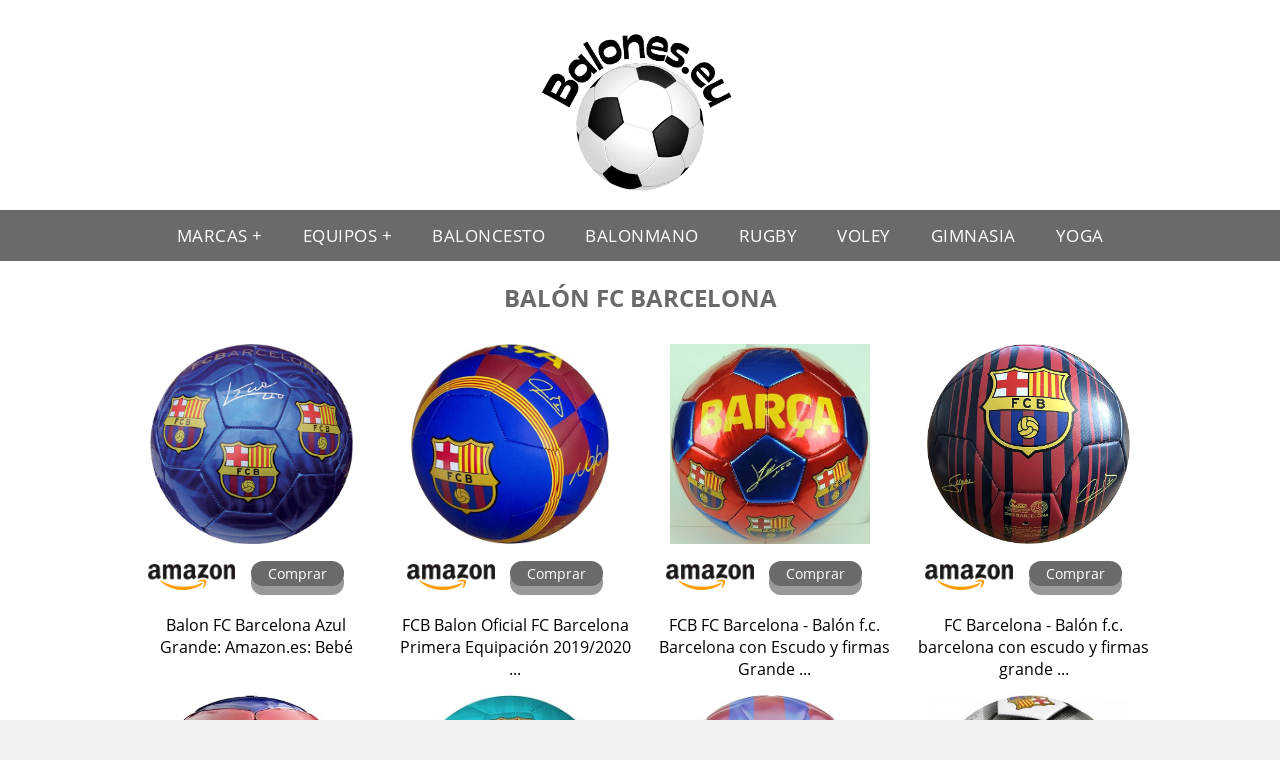

--- FILE ---
content_type: text/html; charset=UTF-8
request_url: https://www.balones.eu/bal%C3%B3n-fc-barcelona
body_size: 13879
content:


<!DOCTYPE HTML>
<html xmlns="https://www.w3.org/1999/xhtml"  lang="es-ES" dir="ltr">
<head>
<!-- INCLUDE HEAD --><meta charset="UTF-8">
<meta name="p:domain_verify" content="a4e7bbe15783a21722058323b98cd190"/>
<meta name="MobileOptimized" content="width" />
<style type="text/css"> body {background-color: #f1efef!important; margin: 0px;}  section {margin-bottom:20px; width:100%; float:left; clear:both;}  .imagenrelacionada {width:100%; height:200px; overflow:hidden; background:#fff;}  .imagenrelacionada img {max-width:100%; max-height:100%;}  .bloque-tarjetaS6 .imagenrelacionada {height: auto;}#textaco22{width: 100%; padding: 30px 10% 0 10%; background: #fff;columns:2; margin-bottom:-20px;} a{color:#6A6A6A!important;text-decoration:none!important;}  a:hover {text-decoration:none!important;}  .boton-segundo {display: inline-block; padding: 3px 17px; font-size: 14px; cursor: pointer; text-align: center; text-decoration: none; outline: none; color: #fff!important; background-color: #6A6A6A; border: none; border-radius: 15px; box-shadow: 0 9px #999; margin-top: 17px;}.boton-segundo:hover {filter: brightness(85%)}.boton-segundo:active {box-shadow: 0 5px #666; transform: translateY(4px);} .tarjeta{background:#fff;margin:10px 0 20px 0;}.bannerito{background-position:fixed;background-attachment: fixed!important;}.bloque-tarjeta p{height: 100px;overflow: hidden;}.bloque-tarjetaS6 p{height: 100px;overflow: hidden;}.bloque-tarjeta h3{height:43px;overflow:hidden;font-size:20px;text-align:center;text-transform: uppercase;font-family: system-ui;color: black;}.bloque-tarjetaS6 h3{height: 43px;overflow: hidden;font-size: 20px;text-align: center;text-transform: uppercase;font-family: system-ui;color: black;}.bloque-tarjeta, .bloque-tarjetaS6{padding:20px 10%;max-width: 100%; overflow: hidden;} .bloque-tarjeta img{max-width: 100%; height: 100%;max-height:200px; text-align: center; margin: auto; float: none; display: block;}  .bloque-tarjetaS6 img{width: 100%; max-height: 100%; text-align: center; margin: auto; float: none; display: block;} .inicio {margin: 40px 0 30px 0;} .button-more-information {margin-top: 20px;height: 32px;text-align: center;}.button-telephone {margin-top: 20px;height: 32px;text-align: center;}.more-information {color: #fff!important;background: #6A6A6A;padding: 5px 10px 5px 10px;border-radius: 3px;font-family: 'Open Sans', sans-serif;font-size: 14px;font-weight: 400;text-decoration: none;letter-spacing: 0.5px;}.more-information:hover {color: #fff;background: #9e9e9e;}.telefonillo {color: #fff;background: #434ead;padding: 5px 13px 5px 13px;border-radius: 3px;font-family: 'Open Sans', sans-serif;font-size: 24px;font-weight: 600;text-transform: uppercase;text-decoration: none;letter-spacing: 0.5px;}.telefonillo:hover {color: #fff;background: #2d2d2d;}.boton-circulos {padding-top: 8px;}  .relacionadas {text-transform:uppercase; font-weight:bold; text-align:center;}  .relacionadas .x3 a {margin-bottom:10px; display:block;}  .relacionadas-f {text-transform:uppercase; font-weight:bold; text-align:center;}  .relacionadas-f .x3 a {color:#fff!important; margin-bottom:25px; display:block;}  .relacionadas-f h3 {display:none;}  .labels {background: #6A6A6A; color: #fff!important; padding: 10px; font-size: 10px; font-weight: bold; float: left; margin: 5px; text-transform: uppercase;}.labels:hover {background: #333;} footer {margin-top:35px; width:98%; clear:both; background:#333; text-align:center; font-family: sans-serif; padding-left:1%; padding-right:1%; padding-top:20px; padding-bottom:20px;}  footer .x3 h2 {color:#b465c1; font-family: 'Open Sans', sans-serif; text-transform: uppercase;}  footer .x3 p {color:#fff;}  .x2 {width:14.6666%; margin:0 1% 0 1%; display:block; float:left; position:relative;}  .x2 h3 {font-size:15px; text-transform: uppercase; font-family: system-ui;}  .x2 p {font-size:16px; text-align:center!important; height:65px!important;}  .x3 h1, .x3 h2 {font-size:18px; color:#6A6A6A; font-family: 'Open Sans', sans-serif; text-transform: uppercase; text-align:center;}  .x3 p {font-size:14px;}  .x3 {width:23%; margin:0 1% 0 1%; display:block; float:left; position:relative;}  .s4 {width:31.333%; margin:0 1% 0 1%; display:block; float:left; position:relative;}  .s4 h1, .s4 h2 {color:#6A6A6A; font-family: 'Open Sans', sans-serif; text-transform: uppercase;}  .s6 {width:48%; margin:0 1% 0 1%; display:block; float:left; position:relative;}  .s6 h2 {background: #6A6A6A; color: #fff; margin: 0; padding: 10px; text-align: center; font-family: 'Open Sans', sans-serif; text-transform: uppercase;}  .s6 h2 a {color: #fff; cursor: default;}  .s9 {width:73%; margin:0 1% 0 1%; display:block; float:left; position:relative;}  .s9 h2 {color:#6A6A6A; font-family: 'Open Sans', sans-serif; text-transform: uppercase;} .textaco{columns:2;} .tituloentrada {color:#6A6A6A; font-family: 'Open Sans', sans-serif; margin:20px 0 0 0; text-transform: uppercase; padding-bottom:30px; text-align: center; font-size: 1.5em;}  .s12 {width:100%; margin:0 0 0 0; display:block; float:left; position:relative;}  .s12 p{padding: 0 5px;text-align:justify; width: 100%; color: black;}  .parrafitos {height: 50px; overflow: hidden;}  .parrafitos-footer {height: 50px; overflow: hidden; color:#fff!important;}  .sbanner {width:100%; padding:20px 0 20px 0; margin:auto; display:block; float:left; position:relative; background: #6A6A6A url(https://www.balones.eu/img/fondo-chulo.png); text-align:center;}  .sbanner h2 {color:#fff; font-size:35px; margin-bottom:0; font-family: 'Open Sans', sans-serif; text-transform: uppercase;}  .sbanner h3 {color:#fff; font-size:30px; font-weight:100; margin-top:0; font-family: 'Open Sans', sans-serif; font-weight:light; text-transform: uppercase;}  .img-peq {width:100%; max-width:320px; height:200px; overflow:hidden; display:block; display: flex; justify-content: center; align-items: center;}  .img-peq img {max-width:100%; max-height:100%;}  .img-peqx {margin-top:15px; width:100%; max-width:320px; height:170px;}  .img-peqx img {width:100%;}  .img-enanas {width:100%; max-width:200px; height:200px;}  .img-enanas img {width:100%;}  .img-entrada {width:100%; max-width:900px; height:400px;}  .img-entrada img {width:100%;}  .img-peq-cuadrada {width:100%; max-width:320px; height:320px;}  .img-peq-cuadrada img {width:100%;}  .img-med {width:100%; max-width:450px; height:250px;}  .img-med img {width:100%;}  .img-peq-alargada {width:100%; max-width:640px; height:320px;}  .img-peq-alargada img {width:100%;}  .img-peq2 {margin-top:15px; display:none; width:100%; max-width:320px; height:170px; background-size: 100% auto;}  .img-peq2 img {width:100%;}  .video {width:100%; max-width:600px; height:auto;}  .video img {width:100%;}  .containerere {width:100%; height:auto; margin:auto; background:#fff; margin-top:0; font-family: 'Open Sans', sans-serif;}  .info {color:#fff!important; background:#6A6A6A!important;}  .info:hover {background:#333333!important;}  .boton-centro {color:#fff; font-weight:bold; text-transform:uppercase; padding:10px 1%; margin:10px auto; width: 36%; display: block;text-align:center;border-radius:4px; background:#333; font-size:14px;}  .boton-rel {width:100%!important; color:#fff; font-weight:bold; text-transform:uppercase; padding:10px 1%; margin:10px 1%; float: left; display: block;text-align:center;border-radius:4px; background:#6A6A6A; font-size:12px;}  .boton {color:#fff; font-weight:bold; text-transform:uppercase; padding:10px 1%; margin:10px 1%; width: 46%; float: left; display: block;text-align:center;border-radius:4px; background:#fff; font-size:12px;}  .boton img {width:80%;}  .boton2 {color:#fff!important; font-weight:bold; text-transform:uppercase; padding:10px 1%; margin:10px 1%; width: 98%; float: left; display: block;text-align:center;border-radius:4px; background:#6A6A6A; font-size:14px;}  .content {width:90%; margin:auto; clear:both;}  .elh1 {padding:9px; font-size:18px; color:#fff!important; background: #333333 url(https://www.balones.eu/img/fondo-chulo.png); text-align:center; margin:0; text-transform:uppercase; font-weight:900;}  header {width:100%;}  .logotipo {width:100%; margin-left:auto; margin-right:auto;text-align:center; height:200px; padding-top:10px;}  .logotipo img {top:10px; position:relative; max-height:180px;}  .telefono img {float:right; margin-right:1%; top:20px; position:relative;}  .telefono {margin-left:1%; margin-right:1%; width:48%; float:left; height:130px; margin-top:10px;}  @media only screen and (max-width:1330px) {.x2 {width:23%;} }  @media only screen and (max-width:920px) {.x2, .x3 {width:48%;}  .textaco{columns:1;}}  @media only screen and (max-width:520px) {.inicio {margin:auto!important;float:none;} #textaco22 {columns:1;}  .slider {display:none;}  .textaco{columns:1;} .x2 {width:98%;}  .x3 p {font-size:16px;}  .x3 h1, .x3 h2 {font-size:25px;}  .x3 {width:98%;}  .x3 .img-peqx {display:none;}  .x3 .img-peq2 {display:block;}  .s4 {width:98%;}  .s6 {width:98%;}  .s9 {width:98%;}  .telefono {width:98%; height:auto; float:none; text-align:center; margin:auto; margin-top:1%;}  .logotipo {width:98%; height:auto; float:none; text-align:center; margin:auto; margin-top:1%;}  .telefono img {float:none; margin-right:0; top:15px;}  .logotipo img {width:100%; float:none; margin-left:0; top:15px;} }   .slider {width: 100%; margin: auto; overflow: hidden;}  .slider ul {display: flex; padding: 0; width: 400%; margin-top:0; animation: cambio 20s infinite alternate linear;}  .slider li {width: 100%; list-style: none;}  .slider img {width: 100%;}  @keyframes cambio {0% {margin-left: 0;} 20% {margin-left: 0;} 25% {margin-left: -100%;} 45% {margin-left: -100%;} 50% {margin-left: -200%;} 70% {margin-left: -200%;} 75% {margin-left: -300%;} 100% {margin-left: -300%;}} .redondos{width:100%;}.redondos a{margin-top:-5px;}.carrito, .compartir-f{float:right;width:23px;height:23px;margin-left:5px;}.carrito:hover, .compartir-f:hover{float:right;opacity:0.8;}.carrito img, .compartir-f img{width:100%;}.puntuacion{color:#333;font-weight:bold;float:left;margin:5px 0 0 5px;}.compartir{float:left;}.e1{float:left;}.estrellitas {display:none;width:100%;font-size:13px;font-weight:bold;float:left;color:#222; padding: 5px 0;}</style><meta content='MADRID SPAIN' name='Geography'/><meta NAME='city' content='MADRID'/><meta content='SPAIN' name='country'/><meta NAME='Language' content='es'/><link rel="alternate" type="application/rss+xml" href="https://www.balones.eu/atom.xml"><script type='application/ld+json'> {"@context": "https://schema.org", "@type": "Place", "geo": {"@type": "GeoCoordinates", "latitude": "40.43786975948415", "longitude": "-3.8196206842121603"} , "name": "MADRID"} ,</script><script type="application/ld+json"> {"@context": "https://schema.org", "@type": "Organization", "address": {"@type": "PostalAddress", "addressLocality": "MADRID", "streetAddress": "Plaza España, 1, Madrid"} , "description": "balon", "name": "Balones.eu", "telephone": "", "image": "https://www.balones.eu/img/logotipo.gif"}</script><script type="application/ld+json"> {"@context": "https://schema.org", "@type": "LocalBusiness", "address": {"@type": "PostalAddress", "addressLocality": "MADRID", "streetAddress": "Plaza España, 1, Madrid"} , "description": "balon", "name": "Balones.eu", "telephone": "", "image": "https://www.balones.eu/img/logotipo.gif", "pricerange": "30 a 300 euros"}</script><script type="application/ld+json"> {"@context": "https://schema.org", "@type": "BreadcrumbList", "itemListElement": [ {"@type": "ListItem", "position": 1, "item": {"@id": "https://www.balones.eu/", "name": "✅ ✅ LA MEJOR SELECCIÓN ✅ ✅", "image": "https://www.balones.eu/img/logotipo.gif"} } , {"@type": "ListItem", "position": 2, "item": {"@id": "https://www.balones.eu/", "name": "✅ ✅ LA MEJOR SELECCIÓN ✅ ✅", "image": "https://www.balones.eu/img/logotipo.gif"} } , {"@type": "ListItem", "position": 3, "item": {"@id": "https://www.balones.eu/", "name": "✅ ✅ LA MEJOR SELECCIÓN ✅ ✅", "image": "https://www.balones.eu/img/logotipo.gif"} } , {"@type": "ListItem", "position": 4, "item": {"@id": "https://www.balones.eu/", "name": "✅ ✅ LA MEJOR SELECCIÓN ✅ ✅", "image": "https://www.balones.eu/img/logotipo.gif"} } ]}</script><style>  @font-face {font-family: 'Open Sans'; font-style: normal; font-weight: 300; src: local('Open Sans Light'), local('OpenSans-Light'), url(https://fonts.gstatic.com/s/opensans/v13/DXI1ORHCpsQm3Vp6mXoaTT0LW-43aMEzIO6XUTLjad8.woff2) format('woff2'); unicode-range: U+0100-024F, U+1E00-1EFF, U+20A0-20AB, U+20AD-20CF, U+2C60-2C7F, U+A720-A7FF;}   @font-face {font-family: 'Open Sans'; font-style: normal; font-weight: 300; src: local('Open Sans Light'), local('OpenSans-Light'), url(https://fonts.gstatic.com/s/opensans/v13/DXI1ORHCpsQm3Vp6mXoaTegdm0LZdjqr5-oayXSOefg.woff2) format('woff2'); unicode-range: U+0000-00FF, U+0131, U+0152-0153, U+02C6, U+02DA, U+02DC, U+2000-206F, U+2074, U+20AC, U+2212, U+2215;}   @font-face {font-family: 'Open Sans'; font-style: normal; font-weight: 400; src: local('Open Sans'), local('OpenSans'), url(https://fonts.gstatic.com/s/opensans/v13/u-WUoqrET9fUeobQW7jkRRJtnKITppOI_IvcXXDNrsc.woff2) format('woff2'); unicode-range: U+0100-024F, U+1E00-1EFF, U+20A0-20AB, U+20AD-20CF, U+2C60-2C7F, U+A720-A7FF;}   @font-face {font-family: 'Open Sans'; font-style: normal; font-weight: 400; src: local('Open Sans'), local('OpenSans'), url(https://fonts.gstatic.com/s/opensans/v13/cJZKeOuBrn4kERxqtaUH3VtXRa8TVwTICgirnJhmVJw.woff2) format('woff2'); unicode-range: U+0000-00FF, U+0131, U+0152-0153, U+02C6, U+02DA, U+02DC, U+2000-206F, U+2074, U+20AC, U+2212, U+2215;}   @font-face {font-family: 'Open Sans'; font-style: normal; font-weight: 700; src: local('Open Sans Bold'), local('OpenSans-Bold'), url(https://fonts.gstatic.com/s/opensans/v13/k3k702ZOKiLJc3WVjuplzD0LW-43aMEzIO6XUTLjad8.woff2) format('woff2'); unicode-range: U+0100-024F, U+1E00-1EFF, U+20A0-20AB, U+20AD-20CF, U+2C60-2C7F, U+A720-A7FF;}   @font-face {font-family: 'Open Sans'; font-style: normal; font-weight: 700; src: local('Open Sans Bold'), local('OpenSans-Bold'), url(https://fonts.gstatic.com/s/opensans/v13/k3k702ZOKiLJc3WVjuplzOgdm0LZdjqr5-oayXSOefg.woff2) format('woff2'); unicode-range: U+0000-00FF, U+0131, U+0152-0153, U+02C6, U+02DA, U+02DC, U+2000-206F, U+2074, U+20AC, U+2212, U+2215;}   @font-face {font-family: 'Open Sans'; font-style: normal; font-weight: 800; src: local('Open Sans Extrabold'), local('OpenSans-Extrabold'), url(https://fonts.gstatic.com/s/opensans/v13/EInbV5DfGHOiMmvb1Xr-hj0LW-43aMEzIO6XUTLjad8.woff2) format('woff2'); unicode-range: U+0100-024F, U+1E00-1EFF, U+20A0-20AB, U+20AD-20CF, U+2C60-2C7F, U+A720-A7FF;}   @font-face {font-family: 'Open Sans'; font-style: normal; font-weight: 800; src: local('Open Sans Extrabold'), local('OpenSans-Extrabold'), url(https://fonts.gstatic.com/s/opensans/v13/EInbV5DfGHOiMmvb1Xr-hugdm0LZdjqr5-oayXSOefg.woff2) format('woff2'); unicode-range: U+0000-00FF, U+0131, U+0152-0153, U+02C6, U+02DA, U+02DC, U+2000-206F, U+2074, U+20AC, U+2212, U+2215;}   @font-face {font-family: 'Open Sans'; font-style: italic; font-weight: 400; src: local('Open Sans Italic'), local('OpenSans-Italic'), url(https://fonts.gstatic.com/s/opensans/v13/xjAJXh38I15wypJXxuGMBiYE0-AqJ3nfInTTiDXDjU4.woff2) format('woff2'); unicode-range: U+0100-024F, U+1E00-1EFF, U+20A0-20AB, U+20AD-20CF, U+2C60-2C7F, U+A720-A7FF;}   @font-face {font-family: 'Open Sans'; font-style: italic; font-weight: 400; src: local('Open Sans Italic'), local('OpenSans-Italic'), url(https://fonts.gstatic.com/s/opensans/v13/xjAJXh38I15wypJXxuGMBo4P5ICox8Kq3LLUNMylGO4.woff2) format('woff2'); unicode-range: U+0000-00FF, U+0131, U+0152-0153, U+02C6, U+02DA, U+02DC, U+2000-206F, U+2074, U+20AC, U+2212, U+2215;}  @font-face {font-family: 'Oswald'; font-style: normal; font-weight: 300; src: local('Oswald Light'), local('Oswald-Light'), url(https://fonts.gstatic.com/s/oswald/v13/l1cOQ90roY9yC7voEhngDBJtnKITppOI_IvcXXDNrsc.woff2) format('woff2'); unicode-range: U+0100-024F, U+1E00-1EFF, U+20A0-20AB, U+20AD-20CF, U+2C60-2C7F, U+A720-A7FF;}@font-face {font-family: 'Oswald'; font-style: normal; font-weight: 300; src: local('Oswald Light'), local('Oswald-Light'), url(https://fonts.gstatic.com/s/oswald/v13/HqHm7BVC_nzzTui2lzQTDVtXRa8TVwTICgirnJhmVJw.woff2) format('woff2'); unicode-range: U+0000-00FF, U+0131, U+0152-0153, U+02C6, U+02DA, U+02DC, U+2000-206F, U+2074, U+20AC, U+2212, U+2215;}@font-face {font-family: 'Oswald'; font-style: normal; font-weight: 400; src: local('Oswald Regular'), local('Oswald-Regular'), url(https://fonts.gstatic.com/s/oswald/v13/yg0glPPxXUISnKUejCX4qfesZW2xOQ-xsNqO47m55DA.woff2) format('woff2'); unicode-range: U+0100-024F, U+1E00-1EFF, U+20A0-20AB, U+20AD-20CF, U+2C60-2C7F, U+A720-A7FF;}@font-face {font-family: 'Oswald'; font-style: normal; font-weight: 400; src: local('Oswald Regular'), local('Oswald-Regular'), url(https://fonts.gstatic.com/s/oswald/v13/pEobIV_lL25TKBpqVI_a2w.woff2) format('woff2'); unicode-range: U+0000-00FF, U+0131, U+0152-0153, U+02C6, U+02DA, U+02DC, U+2000-206F, U+2074, U+20AC, U+2212, U+2215;}@font-face {font-family: 'Oswald'; font-style: normal; font-weight: 600; src: local('Oswald SemiBold'), local('Oswald-SemiBold'), url(https://fonts.gstatic.com/s/oswald/v13/FVV1uRqs2-G7nbyX6T7UGRJtnKITppOI_IvcXXDNrsc.woff2) format('woff2'); unicode-range: U+0100-024F, U+1E00-1EFF, U+20A0-20AB, U+20AD-20CF, U+2C60-2C7F, U+A720-A7FF;}@font-face {font-family: 'Oswald'; font-style: normal; font-weight: 600; src: local('Oswald SemiBold'), local('Oswald-SemiBold'), url(https://fonts.gstatic.com/s/oswald/v13/y5-5zezrZlJHkmIVxRH3BVtXRa8TVwTICgirnJhmVJw.woff2) format('woff2'); unicode-range: U+0000-00FF, U+0131, U+0152-0153, U+02C6, U+02DA, U+02DC, U+2000-206F, U+2074, U+20AC, U+2212, U+2215;}@font-face {font-family: 'Oswald'; font-style: normal; font-weight: 700; src: local('Oswald Bold'), local('Oswald-Bold'), url(https://fonts.gstatic.com/s/oswald/v13/dI-qzxlKVQA6TUC5RKSb3xJtnKITppOI_IvcXXDNrsc.woff2) format('woff2'); unicode-range: U+0100-024F, U+1E00-1EFF, U+20A0-20AB, U+20AD-20CF, U+2C60-2C7F, U+A720-A7FF;}@font-face {font-family: 'Oswald'; font-style: normal; font-weight: 700; src: local('Oswald Bold'), local('Oswald-Bold'), url(https://fonts.gstatic.com/s/oswald/v13/bH7276GfdCjMjApa_dkG6VtXRa8TVwTICgirnJhmVJw.woff2) format('woff2'); unicode-range: U+0000-00FF, U+0131, U+0152-0153, U+02C6, U+02DA, U+02DC, U+2000-206F, U+2074, U+20AC, U+2212, U+2215;}</style><link rel="shortcut icon" href="/img/favicon.ico"><meta name="viewport" content="width=device-width, initial-scale=1, maximum-scale=1"><title>Balón fc barcelona | Todos los balones.</title><meta name="title" content="Balón fc barcelona" /><meta name="description" content="Balón fc barcelona" /><meta name="keywords" content="Balón fc barcelona" /><meta name="twitter:card" value="summary"><meta property="og:title" content="Balón fc barcelona" /><meta property="og:type" content="article" /><meta property="og:url" content="http://" /><meta property="og:image" content="https://images-na.ssl-images-amazon.com/images/I/71x9BEaqMxL._AC_SL1200_.jpg" /><meta property="og:description" content="Balón fc barcelona" /></head><body><div class="containerere"><header> <div class="logotipo"><a href="/" title="Inicio"><img alt="Logotipo" src="/img/logotipo.webp" /></a></div></header><nav><label for="drop" class="toggle-main"></label><input type="checkbox" id="drop" /><ul class="menu"> <li>  <label for="drop-1" class="toggle">Marcas ▾</label> <a href="#">Marcas</a> <input type="checkbox" id="drop-1"/> <ul>  <li> <a href="/adidas-balon" title="Adidas Balon">Adidas</a> </li> <li> <a href="/balon-joma" title="Balon Joma">Joma</a> </li> <li> <a href="/balon-kelme" title="Balon Kelme">Kelme</a> </li> <li> <a href="/nike-balon-futbol" title="Nike balon furbol">Nike</a> </li> </ul> </li> <li>  <label for="drop-1" class="toggle">Equipos ▾</label> <a href="#">Equipos</a> <input type="checkbox" id="drop-1"/> <ul>  <li> <a href="/balon-adidas-real-madrid" title="Balon Adidas Real Madrid">Real Madrid</a> </li> <li> <a href="/atletico-de-madrid-balon" title="Atletico de Madrid balon">Atletico de Madrid</a> </li> <li> <a href="/balon-barcelona" title="Balon Barcelona">Barcelona</a> </li> </ul> </li> <li> <a href="/baloncesto-pelota" title="Baloncesto Pelota">Baloncesto</a> </li> <li> <a href="/balonmano-balon" title="Balonmano balon">Balonmano</a> </li> <li> <a href="/balon-rugby" title="Balon rugby">Rugby</a> </li> <li> <a href="/balon-de-voley" title="Balon de voley">Voley</a> </li> <li> <a href="/balon-de-gimnasia" title="Balon de gimnasia">Gimnasia</a> </li> <li> <a href="/balon-de-yoga" title="Balon de yoga">Yoga</a> </li></ul></nav><style>  .toggle, [id^=drop] {display: none;}  .toggle-main, [id^=drop] {display: none;}  .menu {padding: 0 10px 0 10px;}  nav {margin: 0; padding: 0; background-color: #6A6A6A;  display: flex; justify-content:center;}  nav:after {content: ""; display: table; clear: both;}  nav ul {padding: 0; margin: 0; list-style: none; position: relative;}  nav ul li {margin: 0px; display: inline-block; float: left; background-color: #6A6A6A;  font-family: inherit; text-transform: uppercase; font-size: 16px; letter-spacing: 0.5px; font-weight: 400;}  nav a {display: block; padding: 14px 20px; color: #fff!important;  font-size: 17px; text-decoration: none; text-align:left;}  nav a:hover {background-color: #333333; }  nav ul ul {display: none; position: absolute; z-index: 9999;}  nav ul li:hover > ul {display: inherit;}  nav ul ul li {width: 250px; float: none; display: list-item; position: relative;}  nav ul ul ul li {position: relative; top: -60px; left: 170px;}  li > a:after {content: ' +';}  li > a:only-child:after {content: '';}   @media all and (max-width: 768px) {nav {margin: 15px 0 0 0;}  .toggle + a, .menu {display: none; padding: 0px!important;}  .toggle-main + a, .menu {display: none; padding: 0px!important;}  .toggle {display: block; background-color: #6A6A6A; padding: 14px 20px; color: #FFF; font-size: 17px; text-decoration: none; border: none; cursor: pointer;}  .toggle-main {display: block; background-color: #6A6A6A!important; padding: 14px 30px; color: #ffffff; min-height:20px; font-family: 'Oswald', sans-serif; letter-spacing: 0.5px; text-transform: uppercase; font-size: 18px; font-weight: 400; text-decoration: none; border: none; background: url(https://www.balones.eu/img/menu-icon.png) no-repeat; background-position: left; cursor: pointer; margin-left: 15px;}  .toggle:hover {background-color: #333333;}  [id^=drop]:checked + ul {display: block;}  nav ul li {display: block; width: 100%;}  nav ul ul .toggle, nav ul ul a {padding: 0 40px;}  nav ul ul ul a {padding: 0 80px;}  nav a:hover, nav ul ul ul a {background-color: #333333;}  nav ul li ul li .toggle, nav ul ul a, nav ul ul ul a {padding: 14px 20px; color: #FFF; font-size: 17px; background-color: #212121;}  nav ul ul {float: none; position: static; color: #fff;}  nav ul ul li:hover > ul, nav ul li:hover > ul {display: none;}  nav ul ul li {display: block; width: 100%;}  nav ul ul ul li {position: static;} }  @media all and (max-width: 330px) {nav ul li {display: block; width: 94%;} }     .hvr-rectangle-menu {display: inline-block; vertical-align: middle; -webkit-transform: translateZ(0); transform: translateZ(0); -webkit-backface-visibility: hidden; backface-visibility: hidden; -moz-osx-font-smoothing: grayscale; position: relative; -webkit-transition-property: color; transition-property: color; -webkit-transition-duration: 0.3s; transition-duration: 0.3s; width: 100%; padding: 20px 0 17px 0; font-family: 'Oswald', sans-serif; text-transform: uppercase; color: #004a90!important; font-size: 14px; letter-spacing: 2px; text-align: left; text-decoration: none; margin-bottom: 10px;}  div.effects-buttons a.hvr-rectangle-menu:nth-child(odd) {background:#eee;}  div.effects-buttons a.hvr-rectangle-menu:nth-child(even) {background: #ddd;}  .hvr-rectangle-menu:before {content: ""; position: absolute; z-index: -1; top: 0; left: 0; right: 0; bottom: 0; background: #bbb; -webkit-transform: scale(0); transform: scale(0); -webkit-transition-property: transform; transition-property: transform; -webkit-transition-duration: 0.3s; transition-duration: 0.3s; -webkit-transition-timing-function: ease-out; transition-timing-function: ease-out;}  .hvr-rectangle-menu:hover, .hvr-rectangle-menu:focus, .hvr-rectangle-menu:active {color: #004a90!important;}  .hvr-rectangle-menu:hover:before, .hvr-rectangle-menu:focus:before, .hvr-rectangle-menu:active:before {-webkit-transform: scale(1); transform: scale(1);}   .hvr-rectangle-menu div {margin-left:20px; display:block;}  .bannerProducto, .bannerProductom {width: 100%;} .bannerProducto img {width: 100%; height: 100%; object-fit: cover;}.bannerProductom img {width: 100%; height: 100%; object-fit: cover;}.bannerProductom {display:none!important;}@media only screen and (max-width: 800px) {.bannerProducto {display:none!important;} .bannerProductom {display:block!important;} }</style><div class="content"><h1 class="tituloentrada">Balón fc barcelona</h1><section class="posts-section"><div class="s12"> <div class="content">  <section id="main-results-section"> <div class="x2"> <a class="img-peq" href="https://www.amazon.es/Balon-FC-Barcelona-Azul-Grande/dp/B00512GX3U?tag=balones0d-21" title="Balon FC Barcelona Azul Grande: Amazon.es: Bebé" target="_blank" rel="nofollow external"><img alt="Balon FC Barcelona Azul Grande: Amazon.es: Bebé" src="https://images-na.ssl-images-amazon.com/images/I/71x9BEaqMxL._AC_SL1200_.jpg"/></a> <a class="boton" rel="external nofollow" href="https://www.amazon.es/Balon-FC-Barcelona-Azul-Grande/dp/B00512GX3U?tag=balones0d-21" target="_blank"><img src="img/amazon.gif"/></a> <a class="boton-segundo" rel="external nofollow" target="_blank" href="https://www.amazon.es/Balon-FC-Barcelona-Azul-Grande/dp/B00512GX3U?tag=balones0d-21">Comprar</a> <div class="estrellitas"> <div class="redondos"> <span class="compartir">Compartir:</span> <a href="whatsapp://send?text=https://www.amazon.es/Balon-FC-Barcelona-Azul-Grande/dp/B00512GX3U?tag=balones0d-21" class="compartir-f" target="_blank"><img src="img/icono-whatsapp.gif"/></a> <a href="https://www.twitter.com/share?url=https://www.amazon.es/Balon-FC-Barcelona-Azul-Grande/dp/B00512GX3U?tag=balones0d-21" class="compartir-f" target="_blank"><img src="img/icono-twitter.gif"/></a> <a href="https://www.facebook.com/sharer.php?u=https://www.amazon.es/Balon-FC-Barcelona-Azul-Grande/dp/B00512GX3U?tag=balones0d-21" class="compartir-f" target="_blank"><img src="img/icono-facebook.gif"/></a></div> </div> <p class="parrafitos">Balon FC Barcelona Azul Grande: Amazon.es: Bebé</p></div><div class="x2"> <a class="img-peq" href="https://www.amazon.es/FCB-Oficial-Barcelona-Primera-Equipaci%C3%B3n/dp/B081K2FBBX?tag=balones0d-21" title="FCB Balon Oficial FC Barcelona Primera Equipación 2019/2020 ..." target="_blank" rel="nofollow external"><img alt="FCB Balon Oficial FC Barcelona Primera Equipación 2019/2020 ..." src="https://images-na.ssl-images-amazon.com/images/I/81YyiGTFOUL._AC_SX466_.jpg"/></a> <a class="boton" rel="external nofollow" href="https://www.amazon.es/FCB-Oficial-Barcelona-Primera-Equipaci%C3%B3n/dp/B081K2FBBX?tag=balones0d-21" target="_blank"><img src="img/amazon.gif"/></a> <a class="boton-segundo" rel="external nofollow" target="_blank" href="https://www.amazon.es/FCB-Oficial-Barcelona-Primera-Equipaci%C3%B3n/dp/B081K2FBBX?tag=balones0d-21">Comprar</a> <div class="estrellitas"> <div class="redondos"> <span class="compartir">Compartir:</span> <a href="whatsapp://send?text=https://www.amazon.es/FCB-Oficial-Barcelona-Primera-Equipaci%C3%B3n/dp/B081K2FBBX?tag=balones0d-21" class="compartir-f" target="_blank"><img src="img/icono-whatsapp.gif"/></a> <a href="https://www.twitter.com/share?url=https://www.amazon.es/FCB-Oficial-Barcelona-Primera-Equipaci%C3%B3n/dp/B081K2FBBX?tag=balones0d-21" class="compartir-f" target="_blank"><img src="img/icono-twitter.gif"/></a> <a href="https://www.facebook.com/sharer.php?u=https://www.amazon.es/FCB-Oficial-Barcelona-Primera-Equipaci%C3%B3n/dp/B081K2FBBX?tag=balones0d-21" class="compartir-f" target="_blank"><img src="img/icono-facebook.gif"/></a></div> </div> <p class="parrafitos">FCB Balon Oficial FC Barcelona Primera Equipación 2019/2020 ...</p></div><div class="x2"> <a class="img-peq" href="https://www.amazon.es/FCB-FC-Barcelona-Accesorios-Deportivos/dp/B005123AGS?tag=balones0d-21" title="FCB FC Barcelona - Balón f.c. Barcelona con Escudo y firmas Grande ..." target="_blank" rel="nofollow external"><img alt="FCB FC Barcelona - Balón f.c. Barcelona con Escudo y firmas Grande ..." src="https://images-na.ssl-images-amazon.com/images/I/91WgUPLV-2L._AC_SX425_.jpg"/></a> <a class="boton" rel="external nofollow" href="https://www.amazon.es/FCB-FC-Barcelona-Accesorios-Deportivos/dp/B005123AGS?tag=balones0d-21" target="_blank"><img src="img/amazon.gif"/></a> <a class="boton-segundo" rel="external nofollow" target="_blank" href="https://www.amazon.es/FCB-FC-Barcelona-Accesorios-Deportivos/dp/B005123AGS?tag=balones0d-21">Comprar</a> <div class="estrellitas"> <div class="redondos"> <span class="compartir">Compartir:</span> <a href="whatsapp://send?text=https://www.amazon.es/FCB-FC-Barcelona-Accesorios-Deportivos/dp/B005123AGS?tag=balones0d-21" class="compartir-f" target="_blank"><img src="img/icono-whatsapp.gif"/></a> <a href="https://www.twitter.com/share?url=https://www.amazon.es/FCB-FC-Barcelona-Accesorios-Deportivos/dp/B005123AGS?tag=balones0d-21" class="compartir-f" target="_blank"><img src="img/icono-twitter.gif"/></a> <a href="https://www.facebook.com/sharer.php?u=https://www.amazon.es/FCB-FC-Barcelona-Accesorios-Deportivos/dp/B005123AGS?tag=balones0d-21" class="compartir-f" target="_blank"><img src="img/icono-facebook.gif"/></a></div> </div> <p class="parrafitos">FCB FC Barcelona - Balón f.c. Barcelona con Escudo y firmas Grande ...</p></div><div class="x2"> <a class="img-peq" href="https://www.amazon.es/FC-Barcelona-barcelona-escudo-firmas/dp/B078NT9W98?tag=balones0d-21" title="FC Barcelona - Balón f.c. barcelona con escudo y firmas grande ..." target="_blank" rel="nofollow external"><img alt="FC Barcelona - Balón f.c. barcelona con escudo y firmas grande ..." src="https://images-na.ssl-images-amazon.com/images/I/81JvGIqeoPL._AC_SY679_.jpg"/></a> <a class="boton" rel="external nofollow" href="https://www.amazon.es/FC-Barcelona-barcelona-escudo-firmas/dp/B078NT9W98?tag=balones0d-21" target="_blank"><img src="img/amazon.gif"/></a> <a class="boton-segundo" rel="external nofollow" target="_blank" href="https://www.amazon.es/FC-Barcelona-barcelona-escudo-firmas/dp/B078NT9W98?tag=balones0d-21">Comprar</a> <div class="estrellitas"> <div class="redondos"> <span class="compartir">Compartir:</span> <a href="whatsapp://send?text=https://www.amazon.es/FC-Barcelona-barcelona-escudo-firmas/dp/B078NT9W98?tag=balones0d-21" class="compartir-f" target="_blank"><img src="img/icono-whatsapp.gif"/></a> <a href="https://www.twitter.com/share?url=https://www.amazon.es/FC-Barcelona-barcelona-escudo-firmas/dp/B078NT9W98?tag=balones0d-21" class="compartir-f" target="_blank"><img src="img/icono-twitter.gif"/></a> <a href="https://www.facebook.com/sharer.php?u=https://www.amazon.es/FC-Barcelona-barcelona-escudo-firmas/dp/B078NT9W98?tag=balones0d-21" class="compartir-f" target="_blank"><img src="img/icono-facebook.gif"/></a></div> </div> <p class="parrafitos">FC Barcelona - Balón f.c. barcelona con escudo y firmas grande ...</p></div><div class="x2"> <a class="img-peq" href="https://www.amazon.es/FCB-Balon-Barcelona-blaugrana-Mini/dp/B0050HW0JW?tag=balones0d-21" title="FCB Balon FC Barcelona blaugrana Mini: Amazon.es: Juguetes y juegos" target="_blank" rel="nofollow external"><img alt="FCB Balon FC Barcelona blaugrana Mini: Amazon.es: Juguetes y juegos" src="https://images-na.ssl-images-amazon.com/images/I/91Z8lzVjGCL._AC_SY355_.jpg"/></a> <a class="boton" rel="external nofollow" href="https://www.amazon.es/FCB-Balon-Barcelona-blaugrana-Mini/dp/B0050HW0JW?tag=balones0d-21" target="_blank"><img src="img/amazon.gif"/></a> <a class="boton-segundo" rel="external nofollow" target="_blank" href="https://www.amazon.es/FCB-Balon-Barcelona-blaugrana-Mini/dp/B0050HW0JW?tag=balones0d-21">Comprar</a> <div class="estrellitas"> <div class="redondos"> <span class="compartir">Compartir:</span> <a href="whatsapp://send?text=https://www.amazon.es/FCB-Balon-Barcelona-blaugrana-Mini/dp/B0050HW0JW?tag=balones0d-21" class="compartir-f" target="_blank"><img src="img/icono-whatsapp.gif"/></a> <a href="https://www.twitter.com/share?url=https://www.amazon.es/FCB-Balon-Barcelona-blaugrana-Mini/dp/B0050HW0JW?tag=balones0d-21" class="compartir-f" target="_blank"><img src="img/icono-twitter.gif"/></a> <a href="https://www.facebook.com/sharer.php?u=https://www.amazon.es/FCB-Balon-Barcelona-blaugrana-Mini/dp/B0050HW0JW?tag=balones0d-21" class="compartir-f" target="_blank"><img src="img/icono-facebook.gif"/></a></div> </div> <p class="parrafitos">FCB Balon FC Barcelona blaugrana Mini: Amazon.es: Juguetes y juegos</p></div><div class="x2"> <a class="img-peq" href="https://www.amazon.es/Desconocido-Barcelona-Prestige-Adultos-Multicolor/dp/B07YCZ44Q4?tag=balones0d-21" title="Desconocido Nike FC Barcelona Prestige Balón Fútbol, Adultos ..." target="_blank" rel="nofollow external"><img alt="Desconocido Nike FC Barcelona Prestige Balón Fútbol, Adultos ..." src="https://images-na.ssl-images-amazon.com/images/I/61jwh96OVnL._AC_SX425_.jpg"/></a> <a class="boton" rel="external nofollow" href="https://www.amazon.es/Desconocido-Barcelona-Prestige-Adultos-Multicolor/dp/B07YCZ44Q4?tag=balones0d-21" target="_blank"><img src="img/amazon.gif"/></a> <a class="boton-segundo" rel="external nofollow" target="_blank" href="https://www.amazon.es/Desconocido-Barcelona-Prestige-Adultos-Multicolor/dp/B07YCZ44Q4?tag=balones0d-21">Comprar</a> <div class="estrellitas"> <div class="redondos"> <span class="compartir">Compartir:</span> <a href="whatsapp://send?text=https://www.amazon.es/Desconocido-Barcelona-Prestige-Adultos-Multicolor/dp/B07YCZ44Q4?tag=balones0d-21" class="compartir-f" target="_blank"><img src="img/icono-whatsapp.gif"/></a> <a href="https://www.twitter.com/share?url=https://www.amazon.es/Desconocido-Barcelona-Prestige-Adultos-Multicolor/dp/B07YCZ44Q4?tag=balones0d-21" class="compartir-f" target="_blank"><img src="img/icono-twitter.gif"/></a> <a href="https://www.facebook.com/sharer.php?u=https://www.amazon.es/Desconocido-Barcelona-Prestige-Adultos-Multicolor/dp/B07YCZ44Q4?tag=balones0d-21" class="compartir-f" target="_blank"><img src="img/icono-facebook.gif"/></a></div> </div> <p class="parrafitos">Desconocido Nike FC Barcelona Prestige Balón Fútbol, Adultos ...</p></div><div class="x2"> <a class="img-peq" href="https://www.amazon.es/FCB-Balon-Oficial-Barcelona-Bandera/dp/B07KQW7R65?tag=balones0d-21" title="JOSMA SPORT - Balón Grande F.C. Barcelona Líneas Blaugrana: Amazon ..." target="_blank" rel="nofollow external"><img alt="JOSMA SPORT - Balón Grande F.C. Barcelona Líneas Blaugrana: Amazon ..." src="https://images-na.ssl-images-amazon.com/images/I/712R%2BjnPHcL._AC_SX425_.jpg"/></a> <a class="boton" rel="external nofollow" href="https://www.amazon.es/FCB-Balon-Oficial-Barcelona-Bandera/dp/B07KQW7R65?tag=balones0d-21" target="_blank"><img src="img/amazon.gif"/></a> <a class="boton-segundo" rel="external nofollow" target="_blank" href="https://www.amazon.es/FCB-Balon-Oficial-Barcelona-Bandera/dp/B07KQW7R65?tag=balones0d-21">Comprar</a> <div class="estrellitas"> <div class="redondos"> <span class="compartir">Compartir:</span> <a href="whatsapp://send?text=https://www.amazon.es/FCB-Balon-Oficial-Barcelona-Bandera/dp/B07KQW7R65?tag=balones0d-21" class="compartir-f" target="_blank"><img src="img/icono-whatsapp.gif"/></a> <a href="https://www.twitter.com/share?url=https://www.amazon.es/FCB-Balon-Oficial-Barcelona-Bandera/dp/B07KQW7R65?tag=balones0d-21" class="compartir-f" target="_blank"><img src="img/icono-twitter.gif"/></a> <a href="https://www.facebook.com/sharer.php?u=https://www.amazon.es/FCB-Balon-Oficial-Barcelona-Bandera/dp/B07KQW7R65?tag=balones0d-21" class="compartir-f" target="_blank"><img src="img/icono-facebook.gif"/></a></div> </div> <p class="parrafitos">JOSMA SPORT - Balón Grande F.C. Barcelona Líneas Blaugrana: Amazon ...</p></div><div class="x2"> <a class="img-peq" href="https://www.amazon.es/FCB-FC-Barcelona-f%C3%BAtbol-oficial/dp/B07177TFL4?tag=balones0d-21" title="FCB FC Barcelona - Balón de fútbol oficial de FC Barcelona (Talla ..." target="_blank" rel="nofollow external"><img alt="FCB FC Barcelona - Balón de fútbol oficial de FC Barcelona (Talla ..." src="https://images-na.ssl-images-amazon.com/images/I/81AZOsmmkfL._AC_UX569_.jpg"/></a> <a class="boton" rel="external nofollow" href="https://www.amazon.es/FCB-FC-Barcelona-f%C3%BAtbol-oficial/dp/B07177TFL4?tag=balones0d-21" target="_blank"><img src="img/amazon.gif"/></a> <a class="boton-segundo" rel="external nofollow" target="_blank" href="https://www.amazon.es/FCB-FC-Barcelona-f%C3%BAtbol-oficial/dp/B07177TFL4?tag=balones0d-21">Comprar</a> <div class="estrellitas"> <div class="redondos"> <span class="compartir">Compartir:</span> <a href="whatsapp://send?text=https://www.amazon.es/FCB-FC-Barcelona-f%C3%BAtbol-oficial/dp/B07177TFL4?tag=balones0d-21" class="compartir-f" target="_blank"><img src="img/icono-whatsapp.gif"/></a> <a href="https://www.twitter.com/share?url=https://www.amazon.es/FCB-FC-Barcelona-f%C3%BAtbol-oficial/dp/B07177TFL4?tag=balones0d-21" class="compartir-f" target="_blank"><img src="img/icono-twitter.gif"/></a> <a href="https://www.facebook.com/sharer.php?u=https://www.amazon.es/FCB-FC-Barcelona-f%C3%BAtbol-oficial/dp/B07177TFL4?tag=balones0d-21" class="compartir-f" target="_blank"><img src="img/icono-facebook.gif"/></a></div> </div> <p class="parrafitos">FCB FC Barcelona - Balón de fútbol oficial de FC Barcelona (Talla ...</p></div><div class="x2"> <a class="img-peq" href="https://www.amazon.es/futbol-Neymar-colecci%C3%B3n-oficial-Barcelona/dp/B011ABOPQC?tag=balones0d-21" title="Balón de fútbol del FC Barcelona – Neymar Junior – Colección ..." target="_blank" rel="nofollow external"><img alt="Balón de fútbol del FC Barcelona – Neymar Junior – Colección ..." src="https://images-na.ssl-images-amazon.com/images/I/515P43X6ByL._AC_SY400_.jpg"/></a> <a class="boton" rel="external nofollow" href="https://www.amazon.es/futbol-Neymar-colecci%C3%B3n-oficial-Barcelona/dp/B011ABOPQC?tag=balones0d-21" target="_blank"><img src="img/amazon.gif"/></a> <a class="boton-segundo" rel="external nofollow" target="_blank" href="https://www.amazon.es/futbol-Neymar-colecci%C3%B3n-oficial-Barcelona/dp/B011ABOPQC?tag=balones0d-21">Comprar</a> <div class="estrellitas"> <div class="redondos"> <span class="compartir">Compartir:</span> <a href="whatsapp://send?text=https://www.amazon.es/futbol-Neymar-colecci%C3%B3n-oficial-Barcelona/dp/B011ABOPQC?tag=balones0d-21" class="compartir-f" target="_blank"><img src="img/icono-whatsapp.gif"/></a> <a href="https://www.twitter.com/share?url=https://www.amazon.es/futbol-Neymar-colecci%C3%B3n-oficial-Barcelona/dp/B011ABOPQC?tag=balones0d-21" class="compartir-f" target="_blank"><img src="img/icono-twitter.gif"/></a> <a href="https://www.facebook.com/sharer.php?u=https://www.amazon.es/futbol-Neymar-colecci%C3%B3n-oficial-Barcelona/dp/B011ABOPQC?tag=balones0d-21" class="compartir-f" target="_blank"><img src="img/icono-facebook.gif"/></a></div> </div> <p class="parrafitos">Balón de fútbol del FC Barcelona – Neymar Junior – Colección ...</p></div><div class="x2"> <a class="img-peq" href="https://www.amazon.es/FCB-F-C-Barcelona-Football-Signature/dp/B009IOC6TW?tag=balones0d-21" title="Balón de fútbol oficial firmado con el escudo del FC Barcelona ..." target="_blank" rel="nofollow external"><img alt="Balón de fútbol oficial firmado con el escudo del FC Barcelona ..." src="https://images-na.ssl-images-amazon.com/images/I/81-HNke0cVL._AC_SY450_.jpg"/></a> <a class="boton" rel="external nofollow" href="https://www.amazon.es/FCB-F-C-Barcelona-Football-Signature/dp/B009IOC6TW?tag=balones0d-21" target="_blank"><img src="img/amazon.gif"/></a> <a class="boton-segundo" rel="external nofollow" target="_blank" href="https://www.amazon.es/FCB-F-C-Barcelona-Football-Signature/dp/B009IOC6TW?tag=balones0d-21">Comprar</a> <div class="estrellitas"> <div class="redondos"> <span class="compartir">Compartir:</span> <a href="whatsapp://send?text=https://www.amazon.es/FCB-F-C-Barcelona-Football-Signature/dp/B009IOC6TW?tag=balones0d-21" class="compartir-f" target="_blank"><img src="img/icono-whatsapp.gif"/></a> <a href="https://www.twitter.com/share?url=https://www.amazon.es/FCB-F-C-Barcelona-Football-Signature/dp/B009IOC6TW?tag=balones0d-21" class="compartir-f" target="_blank"><img src="img/icono-twitter.gif"/></a> <a href="https://www.facebook.com/sharer.php?u=https://www.amazon.es/FCB-F-C-Barcelona-Football-Signature/dp/B009IOC6TW?tag=balones0d-21" class="compartir-f" target="_blank"><img src="img/icono-facebook.gif"/></a></div> </div> <p class="parrafitos">Balón de fútbol oficial firmado con el escudo del FC Barcelona ...</p></div><div class="x2"> <a class="img-peq" href="https://www.amazon.es/Balon-Barcelona-Naranja-Fluorescente-Grande/dp/B00Q0N9692?tag=balones0d-21" title="Balon FC Barcelona Naranja Fluorescente Grande: Amazon.es: Bebé" target="_blank" rel="nofollow external"><img alt="Balon FC Barcelona Naranja Fluorescente Grande: Amazon.es: Bebé" src="https://images-na.ssl-images-amazon.com/images/I/81Uzlx46HcL._SX466_.jpg"/></a> <a class="boton" rel="external nofollow" href="https://www.amazon.es/Balon-Barcelona-Naranja-Fluorescente-Grande/dp/B00Q0N9692?tag=balones0d-21" target="_blank"><img src="img/amazon.gif"/></a> <a class="boton-segundo" rel="external nofollow" target="_blank" href="https://www.amazon.es/Balon-Barcelona-Naranja-Fluorescente-Grande/dp/B00Q0N9692?tag=balones0d-21">Comprar</a> <div class="estrellitas"> <div class="redondos"> <span class="compartir">Compartir:</span> <a href="whatsapp://send?text=https://www.amazon.es/Balon-Barcelona-Naranja-Fluorescente-Grande/dp/B00Q0N9692?tag=balones0d-21" class="compartir-f" target="_blank"><img src="img/icono-whatsapp.gif"/></a> <a href="https://www.twitter.com/share?url=https://www.amazon.es/Balon-Barcelona-Naranja-Fluorescente-Grande/dp/B00Q0N9692?tag=balones0d-21" class="compartir-f" target="_blank"><img src="img/icono-twitter.gif"/></a> <a href="https://www.facebook.com/sharer.php?u=https://www.amazon.es/Balon-Barcelona-Naranja-Fluorescente-Grande/dp/B00Q0N9692?tag=balones0d-21" class="compartir-f" target="_blank"><img src="img/icono-facebook.gif"/></a></div> </div> <p class="parrafitos">Balon FC Barcelona Naranja Fluorescente Grande: Amazon.es: Bebé</p></div><div class="x2"> <a class="img-peq" href="https://www.amazon.es/Balon-Basket-Oficial-FC-Barcelona/dp/B079VJFPWS?tag=balones0d-21" title="FCB Balon Basket Oficial FC Barcelona: Amazon.es: Deportes y aire ..." target="_blank" rel="nofollow external"><img alt="FCB Balon Basket Oficial FC Barcelona: Amazon.es: Deportes y aire ..." src="https://images-na.ssl-images-amazon.com/images/I/81HlSGCc5YL._AC_SX425_.jpg"/></a> <a class="boton" rel="external nofollow" href="https://www.amazon.es/Balon-Basket-Oficial-FC-Barcelona/dp/B079VJFPWS?tag=balones0d-21" target="_blank"><img src="img/amazon.gif"/></a> <a class="boton-segundo" rel="external nofollow" target="_blank" href="https://www.amazon.es/Balon-Basket-Oficial-FC-Barcelona/dp/B079VJFPWS?tag=balones0d-21">Comprar</a> <div class="estrellitas"> <div class="redondos"> <span class="compartir">Compartir:</span> <a href="whatsapp://send?text=https://www.amazon.es/Balon-Basket-Oficial-FC-Barcelona/dp/B079VJFPWS?tag=balones0d-21" class="compartir-f" target="_blank"><img src="img/icono-whatsapp.gif"/></a> <a href="https://www.twitter.com/share?url=https://www.amazon.es/Balon-Basket-Oficial-FC-Barcelona/dp/B079VJFPWS?tag=balones0d-21" class="compartir-f" target="_blank"><img src="img/icono-twitter.gif"/></a> <a href="https://www.facebook.com/sharer.php?u=https://www.amazon.es/Balon-Basket-Oficial-FC-Barcelona/dp/B079VJFPWS?tag=balones0d-21" class="compartir-f" target="_blank"><img src="img/icono-facebook.gif"/></a></div> </div> <p class="parrafitos">FCB Balon Basket Oficial FC Barcelona: Amazon.es: Deportes y aire ...</p></div><div class="x2"> <a class="img-peq" href="https://www.amazon.es/FC-Barcelona-Bal%C3%B3n-de-juego/dp/B0796DG35H?tag=balones0d-21" title="FC Barcelona - Balón de juego: Amazon.es: Deportes y aire libre" target="_blank" rel="nofollow external"><img alt="FC Barcelona - Balón de juego: Amazon.es: Deportes y aire libre" src="https://images-na.ssl-images-amazon.com/images/I/91X3e%2BL37AL._AC_SX466_.jpg"/></a> <a class="boton" rel="external nofollow" href="https://www.amazon.es/FC-Barcelona-Bal%C3%B3n-de-juego/dp/B0796DG35H?tag=balones0d-21" target="_blank"><img src="img/amazon.gif"/></a> <a class="boton-segundo" rel="external nofollow" target="_blank" href="https://www.amazon.es/FC-Barcelona-Bal%C3%B3n-de-juego/dp/B0796DG35H?tag=balones0d-21">Comprar</a> <div class="estrellitas"> <div class="redondos"> <span class="compartir">Compartir:</span> <a href="whatsapp://send?text=https://www.amazon.es/FC-Barcelona-Bal%C3%B3n-de-juego/dp/B0796DG35H?tag=balones0d-21" class="compartir-f" target="_blank"><img src="img/icono-whatsapp.gif"/></a> <a href="https://www.twitter.com/share?url=https://www.amazon.es/FC-Barcelona-Bal%C3%B3n-de-juego/dp/B0796DG35H?tag=balones0d-21" class="compartir-f" target="_blank"><img src="img/icono-twitter.gif"/></a> <a href="https://www.facebook.com/sharer.php?u=https://www.amazon.es/FC-Barcelona-Bal%C3%B3n-de-juego/dp/B0796DG35H?tag=balones0d-21" class="compartir-f" target="_blank"><img src="img/icono-facebook.gif"/></a></div> </div> <p class="parrafitos">FC Barcelona - Balón de juego: Amazon.es: Deportes y aire libre</p></div><div class="x2"> <a class="img-peq" href="https://www.amazon.es/Nike-FCB-Skills-Barcelona-unisex/dp/B00VRJQRD2?tag=balones0d-21" title="Nike FC Barcelona Skill - Balón, Talla 1: Amazon.es: Deportes y ..." target="_blank" rel="nofollow external"><img alt="Nike FC Barcelona Skill - Balón, Talla 1: Amazon.es: Deportes y ..." src="https://images-na.ssl-images-amazon.com/images/I/51Dh84khsxL._AC_SX425_.jpg"/></a> <a class="boton" rel="external nofollow" href="https://www.amazon.es/Nike-FCB-Skills-Barcelona-unisex/dp/B00VRJQRD2?tag=balones0d-21" target="_blank"><img src="img/amazon.gif"/></a> <a class="boton-segundo" rel="external nofollow" target="_blank" href="https://www.amazon.es/Nike-FCB-Skills-Barcelona-unisex/dp/B00VRJQRD2?tag=balones0d-21">Comprar</a> <div class="estrellitas"> <div class="redondos"> <span class="compartir">Compartir:</span> <a href="whatsapp://send?text=https://www.amazon.es/Nike-FCB-Skills-Barcelona-unisex/dp/B00VRJQRD2?tag=balones0d-21" class="compartir-f" target="_blank"><img src="img/icono-whatsapp.gif"/></a> <a href="https://www.twitter.com/share?url=https://www.amazon.es/Nike-FCB-Skills-Barcelona-unisex/dp/B00VRJQRD2?tag=balones0d-21" class="compartir-f" target="_blank"><img src="img/icono-twitter.gif"/></a> <a href="https://www.facebook.com/sharer.php?u=https://www.amazon.es/Nike-FCB-Skills-Barcelona-unisex/dp/B00VRJQRD2?tag=balones0d-21" class="compartir-f" target="_blank"><img src="img/icono-facebook.gif"/></a></div> </div> <p class="parrafitos">Nike FC Barcelona Skill - Balón, Talla 1: Amazon.es: Deportes y ...</p></div><div class="x2"> <a class="img-peq" href="https://www.amazon.es/FCB-Bal%C3%B3n-f%C3%BAtbol-del-Barcelona/dp/B07Y3RTGDH?tag=balones0d-21" title="FCB Balón de fútbol del FC Barcelona - Azul - Talla única: Amazon ..." target="_blank" rel="nofollow external"><img alt="FCB Balón de fútbol del FC Barcelona - Azul - Talla única: Amazon ..." src="https://images-na.ssl-images-amazon.com/images/I/61p288-lhyL._AC_UX385_.jpg"/></a> <a class="boton" rel="external nofollow" href="https://www.amazon.es/FCB-Bal%C3%B3n-f%C3%BAtbol-del-Barcelona/dp/B07Y3RTGDH?tag=balones0d-21" target="_blank"><img src="img/amazon.gif"/></a> <a class="boton-segundo" rel="external nofollow" target="_blank" href="https://www.amazon.es/FCB-Bal%C3%B3n-f%C3%BAtbol-del-Barcelona/dp/B07Y3RTGDH?tag=balones0d-21">Comprar</a> <div class="estrellitas"> <div class="redondos"> <span class="compartir">Compartir:</span> <a href="whatsapp://send?text=https://www.amazon.es/FCB-Bal%C3%B3n-f%C3%BAtbol-del-Barcelona/dp/B07Y3RTGDH?tag=balones0d-21" class="compartir-f" target="_blank"><img src="img/icono-whatsapp.gif"/></a> <a href="https://www.twitter.com/share?url=https://www.amazon.es/FCB-Bal%C3%B3n-f%C3%BAtbol-del-Barcelona/dp/B07Y3RTGDH?tag=balones0d-21" class="compartir-f" target="_blank"><img src="img/icono-twitter.gif"/></a> <a href="https://www.facebook.com/sharer.php?u=https://www.amazon.es/FCB-Bal%C3%B3n-f%C3%BAtbol-del-Barcelona/dp/B07Y3RTGDH?tag=balones0d-21" class="compartir-f" target="_blank"><img src="img/icono-facebook.gif"/></a></div> </div> <p class="parrafitos">FCB Balón de fútbol del FC Barcelona - Azul - Talla única: Amazon ...</p></div><div class="x2"> <a class="img-peq" href="https://www.amazon.es/Leo-Messi-Bal%C3%B3n-F%C3%BAtbol-Barcelona/dp/B07YWRZ3LR?tag=balones0d-21" title="Leo Messi Balón de Fútbol F.C Barcelona: Amazon.es: Deportes y ..." target="_blank" rel="nofollow external"><img alt="Leo Messi Balón de Fútbol F.C Barcelona: Amazon.es: Deportes y ..." src="https://images-na.ssl-images-amazon.com/images/I/710eqll0jTL._AC_SX425_.jpg"/></a> <a class="boton" rel="external nofollow" href="https://www.amazon.es/Leo-Messi-Bal%C3%B3n-F%C3%BAtbol-Barcelona/dp/B07YWRZ3LR?tag=balones0d-21" target="_blank"><img src="img/amazon.gif"/></a> <a class="boton-segundo" rel="external nofollow" target="_blank" href="https://www.amazon.es/Leo-Messi-Bal%C3%B3n-F%C3%BAtbol-Barcelona/dp/B07YWRZ3LR?tag=balones0d-21">Comprar</a> <div class="estrellitas"> <div class="redondos"> <span class="compartir">Compartir:</span> <a href="whatsapp://send?text=https://www.amazon.es/Leo-Messi-Bal%C3%B3n-F%C3%BAtbol-Barcelona/dp/B07YWRZ3LR?tag=balones0d-21" class="compartir-f" target="_blank"><img src="img/icono-whatsapp.gif"/></a> <a href="https://www.twitter.com/share?url=https://www.amazon.es/Leo-Messi-Bal%C3%B3n-F%C3%BAtbol-Barcelona/dp/B07YWRZ3LR?tag=balones0d-21" class="compartir-f" target="_blank"><img src="img/icono-twitter.gif"/></a> <a href="https://www.facebook.com/sharer.php?u=https://www.amazon.es/Leo-Messi-Bal%C3%B3n-F%C3%BAtbol-Barcelona/dp/B07YWRZ3LR?tag=balones0d-21" class="compartir-f" target="_blank"><img src="img/icono-facebook.gif"/></a></div> </div> <p class="parrafitos">Leo Messi Balón de Fútbol F.C Barcelona: Amazon.es: Deportes y ...</p></div><div class="x2"> <a class="img-peq" href="https://www.amazon.es/Bal%C3%B3n-Firmas-Oficial-FC-Barcelona/dp/B0727WRP1K?tag=balones0d-21" title="Balón Firmas Oficial FC Barcelona: Amazon.es: Deportes y aire libre" target="_blank" rel="nofollow external"><img alt="Balón Firmas Oficial FC Barcelona: Amazon.es: Deportes y aire libre" src="https://images-na.ssl-images-amazon.com/images/I/716vZdVQ0-L._AC_SX679_.jpg"/></a> <a class="boton" rel="external nofollow" href="https://www.amazon.es/Bal%C3%B3n-Firmas-Oficial-FC-Barcelona/dp/B0727WRP1K?tag=balones0d-21" target="_blank"><img src="img/amazon.gif"/></a> <a class="boton-segundo" rel="external nofollow" target="_blank" href="https://www.amazon.es/Bal%C3%B3n-Firmas-Oficial-FC-Barcelona/dp/B0727WRP1K?tag=balones0d-21">Comprar</a> <div class="estrellitas"> <div class="redondos"> <span class="compartir">Compartir:</span> <a href="whatsapp://send?text=https://www.amazon.es/Bal%C3%B3n-Firmas-Oficial-FC-Barcelona/dp/B0727WRP1K?tag=balones0d-21" class="compartir-f" target="_blank"><img src="img/icono-whatsapp.gif"/></a> <a href="https://www.twitter.com/share?url=https://www.amazon.es/Bal%C3%B3n-Firmas-Oficial-FC-Barcelona/dp/B0727WRP1K?tag=balones0d-21" class="compartir-f" target="_blank"><img src="img/icono-twitter.gif"/></a> <a href="https://www.facebook.com/sharer.php?u=https://www.amazon.es/Bal%C3%B3n-Firmas-Oficial-FC-Barcelona/dp/B0727WRP1K?tag=balones0d-21" class="compartir-f" target="_blank"><img src="img/icono-facebook.gif"/></a></div> </div> <p class="parrafitos">Balón Firmas Oficial FC Barcelona: Amazon.es: Deportes y aire libre</p></div><div class="x2"> <a class="img-peq" href="https://www.amazon.es/Desconocido-Barcelona-Infantil-Juventud-Multicolor/dp/B07YVJ9C2P?tag=balones0d-21" title="Desconocido Nike FC Barcelona Skills Balón Fútbol Infantil ..." target="_blank" rel="nofollow external"><img alt="Desconocido Nike FC Barcelona Skills Balón Fútbol Infantil ..." src="https://images-na.ssl-images-amazon.com/images/I/61dpmJsAFGL._AC_SX425_.jpg"/></a> <a class="boton" rel="external nofollow" href="https://www.amazon.es/Desconocido-Barcelona-Infantil-Juventud-Multicolor/dp/B07YVJ9C2P?tag=balones0d-21" target="_blank"><img src="img/amazon.gif"/></a> <a class="boton-segundo" rel="external nofollow" target="_blank" href="https://www.amazon.es/Desconocido-Barcelona-Infantil-Juventud-Multicolor/dp/B07YVJ9C2P?tag=balones0d-21">Comprar</a> <div class="estrellitas"> <div class="redondos"> <span class="compartir">Compartir:</span> <a href="whatsapp://send?text=https://www.amazon.es/Desconocido-Barcelona-Infantil-Juventud-Multicolor/dp/B07YVJ9C2P?tag=balones0d-21" class="compartir-f" target="_blank"><img src="img/icono-whatsapp.gif"/></a> <a href="https://www.twitter.com/share?url=https://www.amazon.es/Desconocido-Barcelona-Infantil-Juventud-Multicolor/dp/B07YVJ9C2P?tag=balones0d-21" class="compartir-f" target="_blank"><img src="img/icono-twitter.gif"/></a> <a href="https://www.facebook.com/sharer.php?u=https://www.amazon.es/Desconocido-Barcelona-Infantil-Juventud-Multicolor/dp/B07YVJ9C2P?tag=balones0d-21" class="compartir-f" target="_blank"><img src="img/icono-facebook.gif"/></a></div> </div> <p class="parrafitos">Desconocido Nike FC Barcelona Skills Balón Fútbol Infantil ...</p></div><div class="x2"> <a class="img-peq" href="https://www.amazon.es/F-C-Barcelona-jugadores-Inflated-Signature/dp/B01M17VYDU?tag=balones0d-21" title="Balón de fútbol del F.C. Barcelona con la firma de los jugadores ..." target="_blank" rel="nofollow external"><img alt="Balón de fútbol del F.C. Barcelona con la firma de los jugadores ..." src="https://images-na.ssl-images-amazon.com/images/I/61%2BBYBb-9SL._AC_UX679_.jpg"/></a> <a class="boton" rel="external nofollow" href="https://www.amazon.es/F-C-Barcelona-jugadores-Inflated-Signature/dp/B01M17VYDU?tag=balones0d-21" target="_blank"><img src="img/amazon.gif"/></a> <a class="boton-segundo" rel="external nofollow" target="_blank" href="https://www.amazon.es/F-C-Barcelona-jugadores-Inflated-Signature/dp/B01M17VYDU?tag=balones0d-21">Comprar</a> <div class="estrellitas"> <div class="redondos"> <span class="compartir">Compartir:</span> <a href="whatsapp://send?text=https://www.amazon.es/F-C-Barcelona-jugadores-Inflated-Signature/dp/B01M17VYDU?tag=balones0d-21" class="compartir-f" target="_blank"><img src="img/icono-whatsapp.gif"/></a> <a href="https://www.twitter.com/share?url=https://www.amazon.es/F-C-Barcelona-jugadores-Inflated-Signature/dp/B01M17VYDU?tag=balones0d-21" class="compartir-f" target="_blank"><img src="img/icono-twitter.gif"/></a> <a href="https://www.facebook.com/sharer.php?u=https://www.amazon.es/F-C-Barcelona-jugadores-Inflated-Signature/dp/B01M17VYDU?tag=balones0d-21" class="compartir-f" target="_blank"><img src="img/icono-facebook.gif"/></a></div> </div> <p class="parrafitos">Balón de fútbol del F.C. Barcelona con la firma de los jugadores ...</p></div><div class="x2"> <a class="img-peq" href="https://www.amazon.es/Bal%C3%B3n-f%C3%BAtbol-colecci%C3%B3n-oficial-Barcelona/dp/B01DSAMATC?tag=balones0d-21" title="Balón de fútbol de fútbol de la colección oficial FC Barcelona ..." target="_blank" rel="nofollow external"><img alt="Balón de fútbol de fútbol de la colección oficial FC Barcelona ..." src="https://images-na.ssl-images-amazon.com/images/I/71JNXg6XPZL._SX466_.jpg"/></a> <a class="boton" rel="external nofollow" href="https://www.amazon.es/Bal%C3%B3n-f%C3%BAtbol-colecci%C3%B3n-oficial-Barcelona/dp/B01DSAMATC?tag=balones0d-21" target="_blank"><img src="img/amazon.gif"/></a> <a class="boton-segundo" rel="external nofollow" target="_blank" href="https://www.amazon.es/Bal%C3%B3n-f%C3%BAtbol-colecci%C3%B3n-oficial-Barcelona/dp/B01DSAMATC?tag=balones0d-21">Comprar</a> <div class="estrellitas"> <div class="redondos"> <span class="compartir">Compartir:</span> <a href="whatsapp://send?text=https://www.amazon.es/Bal%C3%B3n-f%C3%BAtbol-colecci%C3%B3n-oficial-Barcelona/dp/B01DSAMATC?tag=balones0d-21" class="compartir-f" target="_blank"><img src="img/icono-whatsapp.gif"/></a> <a href="https://www.twitter.com/share?url=https://www.amazon.es/Bal%C3%B3n-f%C3%BAtbol-colecci%C3%B3n-oficial-Barcelona/dp/B01DSAMATC?tag=balones0d-21" class="compartir-f" target="_blank"><img src="img/icono-twitter.gif"/></a> <a href="https://www.facebook.com/sharer.php?u=https://www.amazon.es/Bal%C3%B3n-f%C3%BAtbol-colecci%C3%B3n-oficial-Barcelona/dp/B01DSAMATC?tag=balones0d-21" class="compartir-f" target="_blank"><img src="img/icono-facebook.gif"/></a></div> </div> <p class="parrafitos">Balón de fútbol de fútbol de la colección oficial FC Barcelona ...</p></div><div class="x2"> <a class="img-peq" href="https://www.amazon.es/FCB-FC-Barcelona-Bal%C3%B3n-f%C3%BAtbol/dp/B07B6VDMZT?tag=balones0d-21" title="FCB FC Barcelona - Balón de fútbol (Talla 5) (Granate): Amazon.es ..." target="_blank" rel="nofollow external"><img alt="FCB FC Barcelona - Balón de fútbol (Talla 5) (Granate): Amazon.es ..." src="https://images-na.ssl-images-amazon.com/images/I/61zkONdI00L._AC_UX569_.jpg"/></a> <a class="boton" rel="external nofollow" href="https://www.amazon.es/FCB-FC-Barcelona-Bal%C3%B3n-f%C3%BAtbol/dp/B07B6VDMZT?tag=balones0d-21" target="_blank"><img src="img/amazon.gif"/></a> <a class="boton-segundo" rel="external nofollow" target="_blank" href="https://www.amazon.es/FCB-FC-Barcelona-Bal%C3%B3n-f%C3%BAtbol/dp/B07B6VDMZT?tag=balones0d-21">Comprar</a> <div class="estrellitas"> <div class="redondos"> <span class="compartir">Compartir:</span> <a href="whatsapp://send?text=https://www.amazon.es/FCB-FC-Barcelona-Bal%C3%B3n-f%C3%BAtbol/dp/B07B6VDMZT?tag=balones0d-21" class="compartir-f" target="_blank"><img src="img/icono-whatsapp.gif"/></a> <a href="https://www.twitter.com/share?url=https://www.amazon.es/FCB-FC-Barcelona-Bal%C3%B3n-f%C3%BAtbol/dp/B07B6VDMZT?tag=balones0d-21" class="compartir-f" target="_blank"><img src="img/icono-twitter.gif"/></a> <a href="https://www.facebook.com/sharer.php?u=https://www.amazon.es/FCB-FC-Barcelona-Bal%C3%B3n-f%C3%BAtbol/dp/B07B6VDMZT?tag=balones0d-21" class="compartir-f" target="_blank"><img src="img/icono-facebook.gif"/></a></div> </div> <p class="parrafitos">FCB FC Barcelona - Balón de fútbol (Talla 5) (Granate): Amazon.es ...</p></div><div class="x2"> <a class="img-peq" href="https://www.amazon.es/Balon-FC-Barcelona-Tercera-Equipacion/dp/B079TLR26D?tag=balones0d-21" title="FCB Balon FC Barcelona Tercera Equipacion 17/18: Amazon.es ..." target="_blank" rel="nofollow external"><img alt="FCB Balon FC Barcelona Tercera Equipacion 17/18: Amazon.es ..." src="https://images-na.ssl-images-amazon.com/images/I/81ezgVbm6cL._AC_SL1500_.jpg"/></a> <a class="boton" rel="external nofollow" href="https://www.amazon.es/Balon-FC-Barcelona-Tercera-Equipacion/dp/B079TLR26D?tag=balones0d-21" target="_blank"><img src="img/amazon.gif"/></a> <a class="boton-segundo" rel="external nofollow" target="_blank" href="https://www.amazon.es/Balon-FC-Barcelona-Tercera-Equipacion/dp/B079TLR26D?tag=balones0d-21">Comprar</a> <div class="estrellitas"> <div class="redondos"> <span class="compartir">Compartir:</span> <a href="whatsapp://send?text=https://www.amazon.es/Balon-FC-Barcelona-Tercera-Equipacion/dp/B079TLR26D?tag=balones0d-21" class="compartir-f" target="_blank"><img src="img/icono-whatsapp.gif"/></a> <a href="https://www.twitter.com/share?url=https://www.amazon.es/Balon-FC-Barcelona-Tercera-Equipacion/dp/B079TLR26D?tag=balones0d-21" class="compartir-f" target="_blank"><img src="img/icono-twitter.gif"/></a> <a href="https://www.facebook.com/sharer.php?u=https://www.amazon.es/Balon-FC-Barcelona-Tercera-Equipacion/dp/B079TLR26D?tag=balones0d-21" class="compartir-f" target="_blank"><img src="img/icono-facebook.gif"/></a></div> </div> <p class="parrafitos">FCB Balon FC Barcelona Tercera Equipacion 17/18: Amazon.es ...</p></div><div class="x2"> <a class="img-peq" href="https://www.amazon.es/FCB-Bal%C3%B3n-Oficial-Barcelona-Away/dp/B07KQXJ4Q4?tag=balones0d-21" title="JOSMA SPORT - Balón Grande F.C. Barcelona Away 18/19 Verde: Amazon ..." target="_blank" rel="nofollow external"><img alt="JOSMA SPORT - Balón Grande F.C. Barcelona Away 18/19 Verde: Amazon ..." src="https://images-na.ssl-images-amazon.com/images/I/61AC2AO3GAL._AC_SL1092_.jpg"/></a> <a class="boton" rel="external nofollow" href="https://www.amazon.es/FCB-Bal%C3%B3n-Oficial-Barcelona-Away/dp/B07KQXJ4Q4?tag=balones0d-21" target="_blank"><img src="img/amazon.gif"/></a> <a class="boton-segundo" rel="external nofollow" target="_blank" href="https://www.amazon.es/FCB-Bal%C3%B3n-Oficial-Barcelona-Away/dp/B07KQXJ4Q4?tag=balones0d-21">Comprar</a> <div class="estrellitas"> <div class="redondos"> <span class="compartir">Compartir:</span> <a href="whatsapp://send?text=https://www.amazon.es/FCB-Bal%C3%B3n-Oficial-Barcelona-Away/dp/B07KQXJ4Q4?tag=balones0d-21" class="compartir-f" target="_blank"><img src="img/icono-whatsapp.gif"/></a> <a href="https://www.twitter.com/share?url=https://www.amazon.es/FCB-Bal%C3%B3n-Oficial-Barcelona-Away/dp/B07KQXJ4Q4?tag=balones0d-21" class="compartir-f" target="_blank"><img src="img/icono-twitter.gif"/></a> <a href="https://www.facebook.com/sharer.php?u=https://www.amazon.es/FCB-Bal%C3%B3n-Oficial-Barcelona-Away/dp/B07KQXJ4Q4?tag=balones0d-21" class="compartir-f" target="_blank"><img src="img/icono-facebook.gif"/></a></div> </div> <p class="parrafitos">JOSMA SPORT - Balón Grande F.C. Barcelona Away 18/19 Verde: Amazon ...</p></div><div class="x2"> <a class="img-peq" href="https://www.amazon.es/Barcelona-Polipiel-f%C3%BAtbol-color-talla/dp/B07CL3YWV1?tag=balones0d-21" title="Balon F.C Barcelona: Amazon.es: Deportes y aire libre" target="_blank" rel="nofollow external"><img alt="Balon F.C Barcelona: Amazon.es: Deportes y aire libre" src="https://images-na.ssl-images-amazon.com/images/I/61O0ZfIDUVL.jpg"/></a> <a class="boton" rel="external nofollow" href="https://www.amazon.es/Barcelona-Polipiel-f%C3%BAtbol-color-talla/dp/B07CL3YWV1?tag=balones0d-21" target="_blank"><img src="img/amazon.gif"/></a> <a class="boton-segundo" rel="external nofollow" target="_blank" href="https://www.amazon.es/Barcelona-Polipiel-f%C3%BAtbol-color-talla/dp/B07CL3YWV1?tag=balones0d-21">Comprar</a> <div class="estrellitas"> <div class="redondos"> <span class="compartir">Compartir:</span> <a href="whatsapp://send?text=https://www.amazon.es/Barcelona-Polipiel-f%C3%BAtbol-color-talla/dp/B07CL3YWV1?tag=balones0d-21" class="compartir-f" target="_blank"><img src="img/icono-whatsapp.gif"/></a> <a href="https://www.twitter.com/share?url=https://www.amazon.es/Barcelona-Polipiel-f%C3%BAtbol-color-talla/dp/B07CL3YWV1?tag=balones0d-21" class="compartir-f" target="_blank"><img src="img/icono-twitter.gif"/></a> <a href="https://www.facebook.com/sharer.php?u=https://www.amazon.es/Barcelona-Polipiel-f%C3%BAtbol-color-talla/dp/B07CL3YWV1?tag=balones0d-21" class="compartir-f" target="_blank"><img src="img/icono-facebook.gif"/></a></div> </div> <p class="parrafitos">Balon F.C Barcelona: Amazon.es: Deportes y aire libre</p></div><div class="x2"> <a class="img-peq" href="https://www.amazon.es/FC-Barcelona-f%C3%BAtbol-blanco-oficial/dp/B072FS62BN?tag=balones0d-21" title="FC Barcelona - Balón de fútbol blanco oficial de FC Barcelona ..." target="_blank" rel="nofollow external"><img alt="FC Barcelona - Balón de fútbol blanco oficial de FC Barcelona ..." src="https://images-na.ssl-images-amazon.com/images/I/81JkzNtLS0L._AC_UL1500_.jpg"/></a> <a class="boton" rel="external nofollow" href="https://www.amazon.es/FC-Barcelona-f%C3%BAtbol-blanco-oficial/dp/B072FS62BN?tag=balones0d-21" target="_blank"><img src="img/amazon.gif"/></a> <a class="boton-segundo" rel="external nofollow" target="_blank" href="https://www.amazon.es/FC-Barcelona-f%C3%BAtbol-blanco-oficial/dp/B072FS62BN?tag=balones0d-21">Comprar</a> <div class="estrellitas"> <div class="redondos"> <span class="compartir">Compartir:</span> <a href="whatsapp://send?text=https://www.amazon.es/FC-Barcelona-f%C3%BAtbol-blanco-oficial/dp/B072FS62BN?tag=balones0d-21" class="compartir-f" target="_blank"><img src="img/icono-whatsapp.gif"/></a> <a href="https://www.twitter.com/share?url=https://www.amazon.es/FC-Barcelona-f%C3%BAtbol-blanco-oficial/dp/B072FS62BN?tag=balones0d-21" class="compartir-f" target="_blank"><img src="img/icono-twitter.gif"/></a> <a href="https://www.facebook.com/sharer.php?u=https://www.amazon.es/FC-Barcelona-f%C3%BAtbol-blanco-oficial/dp/B072FS62BN?tag=balones0d-21" class="compartir-f" target="_blank"><img src="img/icono-facebook.gif"/></a></div> </div> <p class="parrafitos">FC Barcelona - Balón de fútbol blanco oficial de FC Barcelona ...</p></div><div class="x2"> <a class="img-peq" href="https://www.amazon.es/Balon-FC-Barcelona-Camuflaje-Azul/dp/B079TLMNCF?tag=balones0d-21" title="Balon FC Barcelona Camuflaje Azul: Amazon.es: Deportes y aire libre" target="_blank" rel="nofollow external"><img alt="Balon FC Barcelona Camuflaje Azul: Amazon.es: Deportes y aire libre" src="https://images-na.ssl-images-amazon.com/images/I/910B1M7CyAL._AC_SL1500_.jpg"/></a> <a class="boton" rel="external nofollow" href="https://www.amazon.es/Balon-FC-Barcelona-Camuflaje-Azul/dp/B079TLMNCF?tag=balones0d-21" target="_blank"><img src="img/amazon.gif"/></a> <a class="boton-segundo" rel="external nofollow" target="_blank" href="https://www.amazon.es/Balon-FC-Barcelona-Camuflaje-Azul/dp/B079TLMNCF?tag=balones0d-21">Comprar</a> <div class="estrellitas"> <div class="redondos"> <span class="compartir">Compartir:</span> <a href="whatsapp://send?text=https://www.amazon.es/Balon-FC-Barcelona-Camuflaje-Azul/dp/B079TLMNCF?tag=balones0d-21" class="compartir-f" target="_blank"><img src="img/icono-whatsapp.gif"/></a> <a href="https://www.twitter.com/share?url=https://www.amazon.es/Balon-FC-Barcelona-Camuflaje-Azul/dp/B079TLMNCF?tag=balones0d-21" class="compartir-f" target="_blank"><img src="img/icono-twitter.gif"/></a> <a href="https://www.facebook.com/sharer.php?u=https://www.amazon.es/Balon-FC-Barcelona-Camuflaje-Azul/dp/B079TLMNCF?tag=balones0d-21" class="compartir-f" target="_blank"><img src="img/icono-facebook.gif"/></a></div> </div> <p class="parrafitos">Balon FC Barcelona Camuflaje Azul: Amazon.es: Deportes y aire libre</p></div><div class="x2"> <a class="img-peq" href="https://www.amazon.es/FCB-FC-Barcelona-modelo-Nuskin/dp/B07NSWDXR3?tag=balones0d-21" title="FCB FC Barcelona - Balón modelo Nuskin (Talla Única) (Azul/Rojo ..." target="_blank" rel="nofollow external"><img alt="FCB FC Barcelona - Balón modelo Nuskin (Talla Única) (Azul/Rojo ..." src="https://images-na.ssl-images-amazon.com/images/I/61BP2C40DBL._UX385_.jpg"/></a> <a class="boton" rel="external nofollow" href="https://www.amazon.es/FCB-FC-Barcelona-modelo-Nuskin/dp/B07NSWDXR3?tag=balones0d-21" target="_blank"><img src="img/amazon.gif"/></a> <a class="boton-segundo" rel="external nofollow" target="_blank" href="https://www.amazon.es/FCB-FC-Barcelona-modelo-Nuskin/dp/B07NSWDXR3?tag=balones0d-21">Comprar</a> <div class="estrellitas"> <div class="redondos"> <span class="compartir">Compartir:</span> <a href="whatsapp://send?text=https://www.amazon.es/FCB-FC-Barcelona-modelo-Nuskin/dp/B07NSWDXR3?tag=balones0d-21" class="compartir-f" target="_blank"><img src="img/icono-whatsapp.gif"/></a> <a href="https://www.twitter.com/share?url=https://www.amazon.es/FCB-FC-Barcelona-modelo-Nuskin/dp/B07NSWDXR3?tag=balones0d-21" class="compartir-f" target="_blank"><img src="img/icono-twitter.gif"/></a> <a href="https://www.facebook.com/sharer.php?u=https://www.amazon.es/FCB-FC-Barcelona-modelo-Nuskin/dp/B07NSWDXR3?tag=balones0d-21" class="compartir-f" target="_blank"><img src="img/icono-facebook.gif"/></a></div> </div> <p class="parrafitos">FCB FC Barcelona - Balón modelo Nuskin (Talla Única) (Azul/Rojo ...</p></div><div class="x2"> <a class="img-peq" href="https://www.amazon.es/Fc-Barcelone-Bal%C3%B3n-juego-talla/dp/B01F5D0MYA?tag=balones0d-21" title="FC Barcelona - Balón de juego, talla 2: Amazon.es: Deportes y aire ..." target="_blank" rel="nofollow external"><img alt="FC Barcelona - Balón de juego, talla 2: Amazon.es: Deportes y aire ..." src="https://images-na.ssl-images-amazon.com/images/I/81jsuWEZilL._AC_SL1500_.jpg"/></a> <a class="boton" rel="external nofollow" href="https://www.amazon.es/Fc-Barcelone-Bal%C3%B3n-juego-talla/dp/B01F5D0MYA?tag=balones0d-21" target="_blank"><img src="img/amazon.gif"/></a> <a class="boton-segundo" rel="external nofollow" target="_blank" href="https://www.amazon.es/Fc-Barcelone-Bal%C3%B3n-juego-talla/dp/B01F5D0MYA?tag=balones0d-21">Comprar</a> <div class="estrellitas"> <div class="redondos"> <span class="compartir">Compartir:</span> <a href="whatsapp://send?text=https://www.amazon.es/Fc-Barcelone-Bal%C3%B3n-juego-talla/dp/B01F5D0MYA?tag=balones0d-21" class="compartir-f" target="_blank"><img src="img/icono-whatsapp.gif"/></a> <a href="https://www.twitter.com/share?url=https://www.amazon.es/Fc-Barcelone-Bal%C3%B3n-juego-talla/dp/B01F5D0MYA?tag=balones0d-21" class="compartir-f" target="_blank"><img src="img/icono-twitter.gif"/></a> <a href="https://www.facebook.com/sharer.php?u=https://www.amazon.es/Fc-Barcelone-Bal%C3%B3n-juego-talla/dp/B01F5D0MYA?tag=balones0d-21" class="compartir-f" target="_blank"><img src="img/icono-facebook.gif"/></a></div> </div> <p class="parrafitos">FC Barcelona - Balón de juego, talla 2: Amazon.es: Deportes y aire ...</p></div><div class="x2"> <a class="img-peq" href="https://www.amazon.es/GEEN-MERK-FC-Barcelona-f%C3%BAtbol/dp/B07ST1FVZP?tag=balones0d-21" title="GEEN MERK FC Barcelona - Balón de fútbol: Amazon.es: Deportes y ..." target="_blank" rel="nofollow external"><img alt="GEEN MERK FC Barcelona - Balón de fútbol: Amazon.es: Deportes y ..." src="https://images-na.ssl-images-amazon.com/images/I/41xrEFxIRuL._SX425_.jpg"/></a> <a class="boton" rel="external nofollow" href="https://www.amazon.es/GEEN-MERK-FC-Barcelona-f%C3%BAtbol/dp/B07ST1FVZP?tag=balones0d-21" target="_blank"><img src="img/amazon.gif"/></a> <a class="boton-segundo" rel="external nofollow" target="_blank" href="https://www.amazon.es/GEEN-MERK-FC-Barcelona-f%C3%BAtbol/dp/B07ST1FVZP?tag=balones0d-21">Comprar</a> <div class="estrellitas"> <div class="redondos"> <span class="compartir">Compartir:</span> <a href="whatsapp://send?text=https://www.amazon.es/GEEN-MERK-FC-Barcelona-f%C3%BAtbol/dp/B07ST1FVZP?tag=balones0d-21" class="compartir-f" target="_blank"><img src="img/icono-whatsapp.gif"/></a> <a href="https://www.twitter.com/share?url=https://www.amazon.es/GEEN-MERK-FC-Barcelona-f%C3%BAtbol/dp/B07ST1FVZP?tag=balones0d-21" class="compartir-f" target="_blank"><img src="img/icono-twitter.gif"/></a> <a href="https://www.facebook.com/sharer.php?u=https://www.amazon.es/GEEN-MERK-FC-Barcelona-f%C3%BAtbol/dp/B07ST1FVZP?tag=balones0d-21" class="compartir-f" target="_blank"><img src="img/icono-facebook.gif"/></a></div> </div> <p class="parrafitos">GEEN MERK FC Barcelona - Balón de fútbol: Amazon.es: Deportes y ...</p></div><div class="x2"> <a class="img-peq" href="https://www.amazon.es/Barcelona-Bal%C3%B3n-Negro-Forca-Barca/dp/B073Q87Y8C?tag=balones0d-21" title="Balon F.C Barcelona: Amazon.es: Deportes y aire libre" target="_blank" rel="nofollow external"><img alt="Balon F.C Barcelona: Amazon.es: Deportes y aire libre" src="https://images-na.ssl-images-amazon.com/images/I/41LRJ0RAZyL._AC_SY400_.jpg"/></a> <a class="boton" rel="external nofollow" href="https://www.amazon.es/Barcelona-Bal%C3%B3n-Negro-Forca-Barca/dp/B073Q87Y8C?tag=balones0d-21" target="_blank"><img src="img/amazon.gif"/></a> <a class="boton-segundo" rel="external nofollow" target="_blank" href="https://www.amazon.es/Barcelona-Bal%C3%B3n-Negro-Forca-Barca/dp/B073Q87Y8C?tag=balones0d-21">Comprar</a> <div class="estrellitas"> <div class="redondos"> <span class="compartir">Compartir:</span> <a href="whatsapp://send?text=https://www.amazon.es/Barcelona-Bal%C3%B3n-Negro-Forca-Barca/dp/B073Q87Y8C?tag=balones0d-21" class="compartir-f" target="_blank"><img src="img/icono-whatsapp.gif"/></a> <a href="https://www.twitter.com/share?url=https://www.amazon.es/Barcelona-Bal%C3%B3n-Negro-Forca-Barca/dp/B073Q87Y8C?tag=balones0d-21" class="compartir-f" target="_blank"><img src="img/icono-twitter.gif"/></a> <a href="https://www.facebook.com/sharer.php?u=https://www.amazon.es/Barcelona-Bal%C3%B3n-Negro-Forca-Barca/dp/B073Q87Y8C?tag=balones0d-21" class="compartir-f" target="_blank"><img src="img/icono-facebook.gif"/></a></div> </div> <p class="parrafitos">Balon F.C Barcelona: Amazon.es: Deportes y aire libre</p></div><div class="x2"> <a class="img-peq" href="https://www.amazon.es/Sin-marca-Bal%C3%B3n-Oficial-Retro/dp/B001PH3HKW?tag=balones0d-21" title="Balón Oficial FCB Retro: Amazon.es: Deportes y aire libre" target="_blank" rel="nofollow external"><img alt="Balón Oficial FCB Retro: Amazon.es: Deportes y aire libre" src="https://images-na.ssl-images-amazon.com/images/I/71n5nShOs4L._AC_SL1200_.jpg"/></a> <a class="boton" rel="external nofollow" href="https://www.amazon.es/Sin-marca-Bal%C3%B3n-Oficial-Retro/dp/B001PH3HKW?tag=balones0d-21" target="_blank"><img src="img/amazon.gif"/></a> <a class="boton-segundo" rel="external nofollow" target="_blank" href="https://www.amazon.es/Sin-marca-Bal%C3%B3n-Oficial-Retro/dp/B001PH3HKW?tag=balones0d-21">Comprar</a> <div class="estrellitas"> <div class="redondos"> <span class="compartir">Compartir:</span> <a href="whatsapp://send?text=https://www.amazon.es/Sin-marca-Bal%C3%B3n-Oficial-Retro/dp/B001PH3HKW?tag=balones0d-21" class="compartir-f" target="_blank"><img src="img/icono-whatsapp.gif"/></a> <a href="https://www.twitter.com/share?url=https://www.amazon.es/Sin-marca-Bal%C3%B3n-Oficial-Retro/dp/B001PH3HKW?tag=balones0d-21" class="compartir-f" target="_blank"><img src="img/icono-twitter.gif"/></a> <a href="https://www.facebook.com/sharer.php?u=https://www.amazon.es/Sin-marca-Bal%C3%B3n-Oficial-Retro/dp/B001PH3HKW?tag=balones0d-21" class="compartir-f" target="_blank"><img src="img/icono-facebook.gif"/></a></div> </div> <p class="parrafitos">Balón Oficial FCB Retro: Amazon.es: Deportes y aire libre</p></div><div class="x2"> <a class="img-peq" href="https://www.amazon.es/Barcelona-bal%C3%B3n-f%C3%BAtbol-amarillo-fluorescente/dp/B078WJ1Z9G?tag=balones0d-21" title="FC Barcelona – gran de balón de fútbol de color amarillo ..." target="_blank" rel="nofollow external"><img alt="FC Barcelona – gran de balón de fútbol de color amarillo ..." src="https://images-na.ssl-images-amazon.com/images/I/41vHNfNokLL._AC_.jpg"/></a> <a class="boton" rel="external nofollow" href="https://www.amazon.es/Barcelona-bal%C3%B3n-f%C3%BAtbol-amarillo-fluorescente/dp/B078WJ1Z9G?tag=balones0d-21" target="_blank"><img src="img/amazon.gif"/></a> <a class="boton-segundo" rel="external nofollow" target="_blank" href="https://www.amazon.es/Barcelona-bal%C3%B3n-f%C3%BAtbol-amarillo-fluorescente/dp/B078WJ1Z9G?tag=balones0d-21">Comprar</a> <div class="estrellitas"> <div class="redondos"> <span class="compartir">Compartir:</span> <a href="whatsapp://send?text=https://www.amazon.es/Barcelona-bal%C3%B3n-f%C3%BAtbol-amarillo-fluorescente/dp/B078WJ1Z9G?tag=balones0d-21" class="compartir-f" target="_blank"><img src="img/icono-whatsapp.gif"/></a> <a href="https://www.twitter.com/share?url=https://www.amazon.es/Barcelona-bal%C3%B3n-f%C3%BAtbol-amarillo-fluorescente/dp/B078WJ1Z9G?tag=balones0d-21" class="compartir-f" target="_blank"><img src="img/icono-twitter.gif"/></a> <a href="https://www.facebook.com/sharer.php?u=https://www.amazon.es/Barcelona-bal%C3%B3n-f%C3%BAtbol-amarillo-fluorescente/dp/B078WJ1Z9G?tag=balones0d-21" class="compartir-f" target="_blank"><img src="img/icono-facebook.gif"/></a></div> </div> <p class="parrafitos">FC Barcelona – gran de balón de fútbol de color amarillo ...</p></div><div class="x2"> <a class="img-peq" href="https://www.amazon.es/Balon-Barcelona-Primera-Equipacion-Grana/dp/B079TMFFTW?tag=balones0d-21" title="Balon FC Barcelona Primera Equipacion 17 18 Grana: Amazon.es ..." target="_blank" rel="nofollow external"><img alt="Balon FC Barcelona Primera Equipacion 17 18 Grana: Amazon.es ..." src="https://images-na.ssl-images-amazon.com/images/I/817kd1%2BM7PL._SL1500_.jpg"/></a> <a class="boton" rel="external nofollow" href="https://www.amazon.es/Balon-Barcelona-Primera-Equipacion-Grana/dp/B079TMFFTW?tag=balones0d-21" target="_blank"><img src="img/amazon.gif"/></a> <a class="boton-segundo" rel="external nofollow" target="_blank" href="https://www.amazon.es/Balon-Barcelona-Primera-Equipacion-Grana/dp/B079TMFFTW?tag=balones0d-21">Comprar</a> <div class="estrellitas"> <div class="redondos"> <span class="compartir">Compartir:</span> <a href="whatsapp://send?text=https://www.amazon.es/Balon-Barcelona-Primera-Equipacion-Grana/dp/B079TMFFTW?tag=balones0d-21" class="compartir-f" target="_blank"><img src="img/icono-whatsapp.gif"/></a> <a href="https://www.twitter.com/share?url=https://www.amazon.es/Balon-Barcelona-Primera-Equipacion-Grana/dp/B079TMFFTW?tag=balones0d-21" class="compartir-f" target="_blank"><img src="img/icono-twitter.gif"/></a> <a href="https://www.facebook.com/sharer.php?u=https://www.amazon.es/Balon-Barcelona-Primera-Equipacion-Grana/dp/B079TMFFTW?tag=balones0d-21" class="compartir-f" target="_blank"><img src="img/icono-facebook.gif"/></a></div> </div> <p class="parrafitos">Balon FC Barcelona Primera Equipacion 17 18 Grana: Amazon.es ...</p></div><div class="x2"> <a class="img-peq" href="https://www.amazon.es/JOSMA-SPORT-Barcelona-Equipaci%C3%B3n-Blaugrana/dp/B07V7TVMXH?tag=balones0d-21" title="JOSMA SPORT - Balón Mediano F.C. Barcelona 1º Equipación 18/19 ..." target="_blank" rel="nofollow external"><img alt="JOSMA SPORT - Balón Mediano F.C. Barcelona 1º Equipación 18/19 ..." src="https://images-na.ssl-images-amazon.com/images/I/71J1Ae0p-BL._AC_SL1500_.jpg"/></a> <a class="boton" rel="external nofollow" href="https://www.amazon.es/JOSMA-SPORT-Barcelona-Equipaci%C3%B3n-Blaugrana/dp/B07V7TVMXH?tag=balones0d-21" target="_blank"><img src="img/amazon.gif"/></a> <a class="boton-segundo" rel="external nofollow" target="_blank" href="https://www.amazon.es/JOSMA-SPORT-Barcelona-Equipaci%C3%B3n-Blaugrana/dp/B07V7TVMXH?tag=balones0d-21">Comprar</a> <div class="estrellitas"> <div class="redondos"> <span class="compartir">Compartir:</span> <a href="whatsapp://send?text=https://www.amazon.es/JOSMA-SPORT-Barcelona-Equipaci%C3%B3n-Blaugrana/dp/B07V7TVMXH?tag=balones0d-21" class="compartir-f" target="_blank"><img src="img/icono-whatsapp.gif"/></a> <a href="https://www.twitter.com/share?url=https://www.amazon.es/JOSMA-SPORT-Barcelona-Equipaci%C3%B3n-Blaugrana/dp/B07V7TVMXH?tag=balones0d-21" class="compartir-f" target="_blank"><img src="img/icono-twitter.gif"/></a> <a href="https://www.facebook.com/sharer.php?u=https://www.amazon.es/JOSMA-SPORT-Barcelona-Equipaci%C3%B3n-Blaugrana/dp/B07V7TVMXH?tag=balones0d-21" class="compartir-f" target="_blank"><img src="img/icono-facebook.gif"/></a></div> </div> <p class="parrafitos">JOSMA SPORT - Balón Mediano F.C. Barcelona 1º Equipación 18/19 ...</p></div><div class="x2"> <a class="img-peq" href="https://www.amazon.es/FCB-Bal%C3%B3n-Historico-FCBarcelona/dp/B079VH5FV4?tag=balones0d-21" title="FCB Balón Historico FCBarcelona: Amazon.es: Deportes y aire libre" target="_blank" rel="nofollow external"><img alt="FCB Balón Historico FCBarcelona: Amazon.es: Deportes y aire libre" src="https://images-na.ssl-images-amazon.com/images/I/918WEPGoLHL._AC_SL1500_.jpg"/></a> <a class="boton" rel="external nofollow" href="https://www.amazon.es/FCB-Bal%C3%B3n-Historico-FCBarcelona/dp/B079VH5FV4?tag=balones0d-21" target="_blank"><img src="img/amazon.gif"/></a> <a class="boton-segundo" rel="external nofollow" target="_blank" href="https://www.amazon.es/FCB-Bal%C3%B3n-Historico-FCBarcelona/dp/B079VH5FV4?tag=balones0d-21">Comprar</a> <div class="estrellitas"> <div class="redondos"> <span class="compartir">Compartir:</span> <a href="whatsapp://send?text=https://www.amazon.es/FCB-Bal%C3%B3n-Historico-FCBarcelona/dp/B079VH5FV4?tag=balones0d-21" class="compartir-f" target="_blank"><img src="img/icono-whatsapp.gif"/></a> <a href="https://www.twitter.com/share?url=https://www.amazon.es/FCB-Bal%C3%B3n-Historico-FCBarcelona/dp/B079VH5FV4?tag=balones0d-21" class="compartir-f" target="_blank"><img src="img/icono-twitter.gif"/></a> <a href="https://www.facebook.com/sharer.php?u=https://www.amazon.es/FCB-Bal%C3%B3n-Historico-FCBarcelona/dp/B079VH5FV4?tag=balones0d-21" class="compartir-f" target="_blank"><img src="img/icono-facebook.gif"/></a></div> </div> <p class="parrafitos">FCB Balón Historico FCBarcelona: Amazon.es: Deportes y aire libre</p></div><div class="x2"> <a class="img-peq" href="https://www.amazon.es/FCB-Bal%C3%B3n-Foto-Retro-FCBarcelona/dp/B06XKB2YX6?tag=balones0d-21" title="Balón Foto Retro FCBarcelona: Amazon.es: Deportes y aire libre" target="_blank" rel="nofollow external"><img alt="Balón Foto Retro FCBarcelona: Amazon.es: Deportes y aire libre" src="https://images-na.ssl-images-amazon.com/images/I/91YqcNzL2OL._AC_SL1500_.jpg"/></a> <a class="boton" rel="external nofollow" href="https://www.amazon.es/FCB-Bal%C3%B3n-Foto-Retro-FCBarcelona/dp/B06XKB2YX6?tag=balones0d-21" target="_blank"><img src="img/amazon.gif"/></a> <a class="boton-segundo" rel="external nofollow" target="_blank" href="https://www.amazon.es/FCB-Bal%C3%B3n-Foto-Retro-FCBarcelona/dp/B06XKB2YX6?tag=balones0d-21">Comprar</a> <div class="estrellitas"> <div class="redondos"> <span class="compartir">Compartir:</span> <a href="whatsapp://send?text=https://www.amazon.es/FCB-Bal%C3%B3n-Foto-Retro-FCBarcelona/dp/B06XKB2YX6?tag=balones0d-21" class="compartir-f" target="_blank"><img src="img/icono-whatsapp.gif"/></a> <a href="https://www.twitter.com/share?url=https://www.amazon.es/FCB-Bal%C3%B3n-Foto-Retro-FCBarcelona/dp/B06XKB2YX6?tag=balones0d-21" class="compartir-f" target="_blank"><img src="img/icono-twitter.gif"/></a> <a href="https://www.facebook.com/sharer.php?u=https://www.amazon.es/FCB-Bal%C3%B3n-Foto-Retro-FCBarcelona/dp/B06XKB2YX6?tag=balones0d-21" class="compartir-f" target="_blank"><img src="img/icono-facebook.gif"/></a></div> </div> <p class="parrafitos">Balón Foto Retro FCBarcelona: Amazon.es: Deportes y aire libre</p></div><div class="x2"> <a class="img-peq" href="https://www.amazon.es/Bal%C3%B3n-Oficial-Barcelona-Dorado-Firmas/dp/B07KQX4W6K?tag=balones0d-21" title="Balón Oficial FC Barcelona Dorado Firmas: Amazon.es: Deportes y ..." target="_blank" rel="nofollow external"><img alt="Balón Oficial FC Barcelona Dorado Firmas: Amazon.es: Deportes y ..." src="https://m.media-amazon.com/images/I/7157kPahKTL.jpg"/></a> <a class="boton" rel="external nofollow" href="https://www.amazon.es/Bal%C3%B3n-Oficial-Barcelona-Dorado-Firmas/dp/B07KQX4W6K?tag=balones0d-21" target="_blank"><img src="img/amazon.gif"/></a> <a class="boton-segundo" rel="external nofollow" target="_blank" href="https://www.amazon.es/Bal%C3%B3n-Oficial-Barcelona-Dorado-Firmas/dp/B07KQX4W6K?tag=balones0d-21">Comprar</a> <div class="estrellitas"> <div class="redondos"> <span class="compartir">Compartir:</span> <a href="whatsapp://send?text=https://www.amazon.es/Bal%C3%B3n-Oficial-Barcelona-Dorado-Firmas/dp/B07KQX4W6K?tag=balones0d-21" class="compartir-f" target="_blank"><img src="img/icono-whatsapp.gif"/></a> <a href="https://www.twitter.com/share?url=https://www.amazon.es/Bal%C3%B3n-Oficial-Barcelona-Dorado-Firmas/dp/B07KQX4W6K?tag=balones0d-21" class="compartir-f" target="_blank"><img src="img/icono-twitter.gif"/></a> <a href="https://www.facebook.com/sharer.php?u=https://www.amazon.es/Bal%C3%B3n-Oficial-Barcelona-Dorado-Firmas/dp/B07KQX4W6K?tag=balones0d-21" class="compartir-f" target="_blank"><img src="img/icono-facebook.gif"/></a></div> </div> <p class="parrafitos">Balón Oficial FC Barcelona Dorado Firmas: Amazon.es: Deportes y ...</p></div><div class="x2"> <a class="img-peq" href="https://www.amazon.es/Bal%C3%B3n-Barcelona-Firmas-Grande-Talla/dp/B00B5H4UU8?tag=balones0d-21" title="Balón F.C. Barcelona Firmas Grande Talla 5: Amazon.es: Juguetes y ..." target="_blank" rel="nofollow external"><img alt="Balón F.C. Barcelona Firmas Grande Talla 5: Amazon.es: Juguetes y ..." src="https://images-na.ssl-images-amazon.com/images/I/41SuwPLa-CL._AC_SY400_.jpg"/></a> <a class="boton" rel="external nofollow" href="https://www.amazon.es/Bal%C3%B3n-Barcelona-Firmas-Grande-Talla/dp/B00B5H4UU8?tag=balones0d-21" target="_blank"><img src="img/amazon.gif"/></a> <a class="boton-segundo" rel="external nofollow" target="_blank" href="https://www.amazon.es/Bal%C3%B3n-Barcelona-Firmas-Grande-Talla/dp/B00B5H4UU8?tag=balones0d-21">Comprar</a> <div class="estrellitas"> <div class="redondos"> <span class="compartir">Compartir:</span> <a href="whatsapp://send?text=https://www.amazon.es/Bal%C3%B3n-Barcelona-Firmas-Grande-Talla/dp/B00B5H4UU8?tag=balones0d-21" class="compartir-f" target="_blank"><img src="img/icono-whatsapp.gif"/></a> <a href="https://www.twitter.com/share?url=https://www.amazon.es/Bal%C3%B3n-Barcelona-Firmas-Grande-Talla/dp/B00B5H4UU8?tag=balones0d-21" class="compartir-f" target="_blank"><img src="img/icono-twitter.gif"/></a> <a href="https://www.facebook.com/sharer.php?u=https://www.amazon.es/Bal%C3%B3n-Barcelona-Firmas-Grande-Talla/dp/B00B5H4UU8?tag=balones0d-21" class="compartir-f" target="_blank"><img src="img/icono-facebook.gif"/></a></div> </div> <p class="parrafitos">Balón F.C. Barcelona Firmas Grande Talla 5: Amazon.es: Juguetes y ...</p></div><div class="x2"> <a class="img-peq" href="https://www.amazon.es/FCB-Balon-Barcelona-Primera-Equipacion/dp/B07KQXGL2P?tag=balones0d-21" title="FCB Balon FC Barcelona Primera Equipacion 18 19 Rojo: Amazon.es ..." target="_blank" rel="nofollow external"><img alt="FCB Balon FC Barcelona Primera Equipacion 18 19 Rojo: Amazon.es ..." src="https://images-na.ssl-images-amazon.com/images/I/81XnN1o0K6L._SX425_.jpg"/></a> <a class="boton" rel="external nofollow" href="https://www.amazon.es/FCB-Balon-Barcelona-Primera-Equipacion/dp/B07KQXGL2P?tag=balones0d-21" target="_blank"><img src="img/amazon.gif"/></a> <a class="boton-segundo" rel="external nofollow" target="_blank" href="https://www.amazon.es/FCB-Balon-Barcelona-Primera-Equipacion/dp/B07KQXGL2P?tag=balones0d-21">Comprar</a> <div class="estrellitas"> <div class="redondos"> <span class="compartir">Compartir:</span> <a href="whatsapp://send?text=https://www.amazon.es/FCB-Balon-Barcelona-Primera-Equipacion/dp/B07KQXGL2P?tag=balones0d-21" class="compartir-f" target="_blank"><img src="img/icono-whatsapp.gif"/></a> <a href="https://www.twitter.com/share?url=https://www.amazon.es/FCB-Balon-Barcelona-Primera-Equipacion/dp/B07KQXGL2P?tag=balones0d-21" class="compartir-f" target="_blank"><img src="img/icono-twitter.gif"/></a> <a href="https://www.facebook.com/sharer.php?u=https://www.amazon.es/FCB-Balon-Barcelona-Primera-Equipacion/dp/B07KQXGL2P?tag=balones0d-21" class="compartir-f" target="_blank"><img src="img/icono-facebook.gif"/></a></div> </div> <p class="parrafitos">FCB Balon FC Barcelona Primera Equipacion 18 19 Rojo: Amazon.es ...</p></div><div class="x2"> <a class="img-peq" href="https://www.amazon.es/FCB-Bal%C3%B3n-Volleyball-FC-Barcelona/dp/B07VT282PP?tag=balones0d-21" title="FCB Balón Volleyball FC Barcelona: Amazon.es: Deportes y aire libre" target="_blank" rel="nofollow external"><img alt="FCB Balón Volleyball FC Barcelona: Amazon.es: Deportes y aire libre" src="https://images-na.ssl-images-amazon.com/images/I/81Ckq38ghKL._SL1500_.jpg"/></a> <a class="boton" rel="external nofollow" href="https://www.amazon.es/FCB-Bal%C3%B3n-Volleyball-FC-Barcelona/dp/B07VT282PP?tag=balones0d-21" target="_blank"><img src="img/amazon.gif"/></a> <a class="boton-segundo" rel="external nofollow" target="_blank" href="https://www.amazon.es/FCB-Bal%C3%B3n-Volleyball-FC-Barcelona/dp/B07VT282PP?tag=balones0d-21">Comprar</a> <div class="estrellitas"> <div class="redondos"> <span class="compartir">Compartir:</span> <a href="whatsapp://send?text=https://www.amazon.es/FCB-Bal%C3%B3n-Volleyball-FC-Barcelona/dp/B07VT282PP?tag=balones0d-21" class="compartir-f" target="_blank"><img src="img/icono-whatsapp.gif"/></a> <a href="https://www.twitter.com/share?url=https://www.amazon.es/FCB-Bal%C3%B3n-Volleyball-FC-Barcelona/dp/B07VT282PP?tag=balones0d-21" class="compartir-f" target="_blank"><img src="img/icono-twitter.gif"/></a> <a href="https://www.facebook.com/sharer.php?u=https://www.amazon.es/FCB-Bal%C3%B3n-Volleyball-FC-Barcelona/dp/B07VT282PP?tag=balones0d-21" class="compartir-f" target="_blank"><img src="img/icono-facebook.gif"/></a></div> </div> <p class="parrafitos">FCB Balón Volleyball FC Barcelona: Amazon.es: Deportes y aire libre</p></div><div class="x2"> <a class="img-peq" href="https://www.amazon.es/FCB-Oficial-Barcelona-Segunda-Equipaci%C3%B3n/dp/B081N3BD4N?tag=balones0d-21" title="FCB Balon Oficial FC Barcelona Segunda Equipación 2019/2020 ..." target="_blank" rel="nofollow external"><img alt="FCB Balon Oficial FC Barcelona Segunda Equipación 2019/2020 ..." src="https://images-na.ssl-images-amazon.com/images/I/71gw3mKD0YL._AC_SX425_.jpg"/></a> <a class="boton" rel="external nofollow" href="https://www.amazon.es/FCB-Oficial-Barcelona-Segunda-Equipaci%C3%B3n/dp/B081N3BD4N?tag=balones0d-21" target="_blank"><img src="img/amazon.gif"/></a> <a class="boton-segundo" rel="external nofollow" target="_blank" href="https://www.amazon.es/FCB-Oficial-Barcelona-Segunda-Equipaci%C3%B3n/dp/B081N3BD4N?tag=balones0d-21">Comprar</a> <div class="estrellitas"> <div class="redondos"> <span class="compartir">Compartir:</span> <a href="whatsapp://send?text=https://www.amazon.es/FCB-Oficial-Barcelona-Segunda-Equipaci%C3%B3n/dp/B081N3BD4N?tag=balones0d-21" class="compartir-f" target="_blank"><img src="img/icono-whatsapp.gif"/></a> <a href="https://www.twitter.com/share?url=https://www.amazon.es/FCB-Oficial-Barcelona-Segunda-Equipaci%C3%B3n/dp/B081N3BD4N?tag=balones0d-21" class="compartir-f" target="_blank"><img src="img/icono-twitter.gif"/></a> <a href="https://www.facebook.com/sharer.php?u=https://www.amazon.es/FCB-Oficial-Barcelona-Segunda-Equipaci%C3%B3n/dp/B081N3BD4N?tag=balones0d-21" class="compartir-f" target="_blank"><img src="img/icono-facebook.gif"/></a></div> </div> <p class="parrafitos">FCB Balon Oficial FC Barcelona Segunda Equipación 2019/2020 ...</p></div><div class="x2"> <a class="img-peq" href="https://www.amazon.es/BALON-FC-BARCELONA-DORADO/dp/B001GJS27C?tag=balones0d-21" title="BALON FC BARCELONA DORADO: Amazon.es: Deportes y aire libre" target="_blank" rel="nofollow external"><img alt="BALON FC BARCELONA DORADO: Amazon.es: Deportes y aire libre" src="https://images-na.ssl-images-amazon.com/images/I/71GYqIwwGiL._AC_SL1193_.jpg"/></a> <a class="boton" rel="external nofollow" href="https://www.amazon.es/BALON-FC-BARCELONA-DORADO/dp/B001GJS27C?tag=balones0d-21" target="_blank"><img src="img/amazon.gif"/></a> <a class="boton-segundo" rel="external nofollow" target="_blank" href="https://www.amazon.es/BALON-FC-BARCELONA-DORADO/dp/B001GJS27C?tag=balones0d-21">Comprar</a> <div class="estrellitas"> <div class="redondos"> <span class="compartir">Compartir:</span> <a href="whatsapp://send?text=https://www.amazon.es/BALON-FC-BARCELONA-DORADO/dp/B001GJS27C?tag=balones0d-21" class="compartir-f" target="_blank"><img src="img/icono-whatsapp.gif"/></a> <a href="https://www.twitter.com/share?url=https://www.amazon.es/BALON-FC-BARCELONA-DORADO/dp/B001GJS27C?tag=balones0d-21" class="compartir-f" target="_blank"><img src="img/icono-twitter.gif"/></a> <a href="https://www.facebook.com/sharer.php?u=https://www.amazon.es/BALON-FC-BARCELONA-DORADO/dp/B001GJS27C?tag=balones0d-21" class="compartir-f" target="_blank"><img src="img/icono-facebook.gif"/></a></div> </div> <p class="parrafitos">BALON FC BARCELONA DORADO: Amazon.es: Deportes y aire libre</p></div><div class="x2"> <a class="img-peq" href="https://www.amazon.es/Bal%C3%B3n-Amarillo-fluorescente-FC-Barcelona/dp/B00WR5NMTW?tag=balones0d-21" title="Balón Amarillo fluorescente FC Barcelona, Nº 5: Amazon.es ..." target="_blank" rel="nofollow external"><img alt="Balón Amarillo fluorescente FC Barcelona, Nº 5: Amazon.es ..." src="https://images-na.ssl-images-amazon.com/images/I/7138uGcLSlL._AC_SX425_.jpg"/></a> <a class="boton" rel="external nofollow" href="https://www.amazon.es/Bal%C3%B3n-Amarillo-fluorescente-FC-Barcelona/dp/B00WR5NMTW?tag=balones0d-21" target="_blank"><img src="img/amazon.gif"/></a> <a class="boton-segundo" rel="external nofollow" target="_blank" href="https://www.amazon.es/Bal%C3%B3n-Amarillo-fluorescente-FC-Barcelona/dp/B00WR5NMTW?tag=balones0d-21">Comprar</a> <div class="estrellitas"> <div class="redondos"> <span class="compartir">Compartir:</span> <a href="whatsapp://send?text=https://www.amazon.es/Bal%C3%B3n-Amarillo-fluorescente-FC-Barcelona/dp/B00WR5NMTW?tag=balones0d-21" class="compartir-f" target="_blank"><img src="img/icono-whatsapp.gif"/></a> <a href="https://www.twitter.com/share?url=https://www.amazon.es/Bal%C3%B3n-Amarillo-fluorescente-FC-Barcelona/dp/B00WR5NMTW?tag=balones0d-21" class="compartir-f" target="_blank"><img src="img/icono-twitter.gif"/></a> <a href="https://www.facebook.com/sharer.php?u=https://www.amazon.es/Bal%C3%B3n-Amarillo-fluorescente-FC-Barcelona/dp/B00WR5NMTW?tag=balones0d-21" class="compartir-f" target="_blank"><img src="img/icono-facebook.gif"/></a></div> </div> <p class="parrafitos">Balón Amarillo fluorescente FC Barcelona, Nº 5: Amazon.es ...</p></div><div class="x2"> <a class="img-peq" href="https://www.amazon.es/F%C3%BAtbol-Mediano-Fluorescente-F-C-Barcelona/dp/B01MTYGVNC?tag=balones0d-21" title="Balón de Fútbol Mediano Fluorescente F.C. Barcelona: Amazon.es ..." target="_blank" rel="nofollow external"><img alt="Balón de Fútbol Mediano Fluorescente F.C. Barcelona: Amazon.es ..." src="https://images-na.ssl-images-amazon.com/images/I/41hB-nOx3qL._SY355_.jpg"/></a> <a class="boton" rel="external nofollow" href="https://www.amazon.es/F%C3%BAtbol-Mediano-Fluorescente-F-C-Barcelona/dp/B01MTYGVNC?tag=balones0d-21" target="_blank"><img src="img/amazon.gif"/></a> <a class="boton-segundo" rel="external nofollow" target="_blank" href="https://www.amazon.es/F%C3%BAtbol-Mediano-Fluorescente-F-C-Barcelona/dp/B01MTYGVNC?tag=balones0d-21">Comprar</a> <div class="estrellitas"> <div class="redondos"> <span class="compartir">Compartir:</span> <a href="whatsapp://send?text=https://www.amazon.es/F%C3%BAtbol-Mediano-Fluorescente-F-C-Barcelona/dp/B01MTYGVNC?tag=balones0d-21" class="compartir-f" target="_blank"><img src="img/icono-whatsapp.gif"/></a> <a href="https://www.twitter.com/share?url=https://www.amazon.es/F%C3%BAtbol-Mediano-Fluorescente-F-C-Barcelona/dp/B01MTYGVNC?tag=balones0d-21" class="compartir-f" target="_blank"><img src="img/icono-twitter.gif"/></a> <a href="https://www.facebook.com/sharer.php?u=https://www.amazon.es/F%C3%BAtbol-Mediano-Fluorescente-F-C-Barcelona/dp/B01MTYGVNC?tag=balones0d-21" class="compartir-f" target="_blank"><img src="img/icono-facebook.gif"/></a></div> </div> <p class="parrafitos">Balón de Fútbol Mediano Fluorescente F.C. Barcelona: Amazon.es ...</p></div><div class="x2"> <a class="img-peq" href="https://www.amazon.es/Oficial-Barcelona-Supporter-f%C3%BAtbol-f%C3%BAtbol-tama%C3%B1o/dp/B01M0M3CXV?tag=balones0d-21" title="Oficial del FC Barcelona Prism Supporter fútbol balón de fútbol ..." target="_blank" rel="nofollow external"><img alt="Oficial del FC Barcelona Prism Supporter fútbol balón de fútbol ..." src="https://images-na.ssl-images-amazon.com/images/I/61B8shRpNUL._AC_UX569_.jpg"/></a> <a class="boton" rel="external nofollow" href="https://www.amazon.es/Oficial-Barcelona-Supporter-f%C3%BAtbol-f%C3%BAtbol-tama%C3%B1o/dp/B01M0M3CXV?tag=balones0d-21" target="_blank"><img src="img/amazon.gif"/></a> <a class="boton-segundo" rel="external nofollow" target="_blank" href="https://www.amazon.es/Oficial-Barcelona-Supporter-f%C3%BAtbol-f%C3%BAtbol-tama%C3%B1o/dp/B01M0M3CXV?tag=balones0d-21">Comprar</a> <div class="estrellitas"> <div class="redondos"> <span class="compartir">Compartir:</span> <a href="whatsapp://send?text=https://www.amazon.es/Oficial-Barcelona-Supporter-f%C3%BAtbol-f%C3%BAtbol-tama%C3%B1o/dp/B01M0M3CXV?tag=balones0d-21" class="compartir-f" target="_blank"><img src="img/icono-whatsapp.gif"/></a> <a href="https://www.twitter.com/share?url=https://www.amazon.es/Oficial-Barcelona-Supporter-f%C3%BAtbol-f%C3%BAtbol-tama%C3%B1o/dp/B01M0M3CXV?tag=balones0d-21" class="compartir-f" target="_blank"><img src="img/icono-twitter.gif"/></a> <a href="https://www.facebook.com/sharer.php?u=https://www.amazon.es/Oficial-Barcelona-Supporter-f%C3%BAtbol-f%C3%BAtbol-tama%C3%B1o/dp/B01M0M3CXV?tag=balones0d-21" class="compartir-f" target="_blank"><img src="img/icono-facebook.gif"/></a></div> </div> <p class="parrafitos">Oficial del FC Barcelona Prism Supporter fútbol balón de fútbol ...</p></div><div class="x2"> <a class="img-peq" href="https://www.amazon.es/Spalding-Barcelona-83-117Z-Bal%C3%B3n-Baloncesto/dp/B00LM9XBTU?tag=balones0d-21" title="Spalding El Team FC Barcelona Sz.7 (83-117Z) Balón de Baloncesto ..." target="_blank" rel="nofollow external"><img alt="Spalding El Team FC Barcelona Sz.7 (83-117Z) Balón de Baloncesto ..." src="https://images-na.ssl-images-amazon.com/images/I/61wbsmhcWXL._AC_SX425_.jpg"/></a> <a class="boton" rel="external nofollow" href="https://www.amazon.es/Spalding-Barcelona-83-117Z-Bal%C3%B3n-Baloncesto/dp/B00LM9XBTU?tag=balones0d-21" target="_blank"><img src="img/amazon.gif"/></a> <a class="boton-segundo" rel="external nofollow" target="_blank" href="https://www.amazon.es/Spalding-Barcelona-83-117Z-Bal%C3%B3n-Baloncesto/dp/B00LM9XBTU?tag=balones0d-21">Comprar</a> <div class="estrellitas"> <div class="redondos"> <span class="compartir">Compartir:</span> <a href="whatsapp://send?text=https://www.amazon.es/Spalding-Barcelona-83-117Z-Bal%C3%B3n-Baloncesto/dp/B00LM9XBTU?tag=balones0d-21" class="compartir-f" target="_blank"><img src="img/icono-whatsapp.gif"/></a> <a href="https://www.twitter.com/share?url=https://www.amazon.es/Spalding-Barcelona-83-117Z-Bal%C3%B3n-Baloncesto/dp/B00LM9XBTU?tag=balones0d-21" class="compartir-f" target="_blank"><img src="img/icono-twitter.gif"/></a> <a href="https://www.facebook.com/sharer.php?u=https://www.amazon.es/Spalding-Barcelona-83-117Z-Bal%C3%B3n-Baloncesto/dp/B00LM9XBTU?tag=balones0d-21" class="compartir-f" target="_blank"><img src="img/icono-facebook.gif"/></a></div> </div> <p class="parrafitos">Spalding El Team FC Barcelona Sz.7 (83-117Z) Balón de Baloncesto ...</p></div><div class="x2"> <a class="img-peq" href="https://www.amazon.es/F-C-Barcelona-grande-accesorios-deportivos/dp/B005192MGA?tag=balones0d-21" title="F.C. Barcelona - Balón Messi Grande Talla 5 (Accesorios Deportivos ..." target="_blank" rel="nofollow external"><img alt="F.C. Barcelona - Balón Messi Grande Talla 5 (Accesorios Deportivos ..." src="https://images-na.ssl-images-amazon.com/images/I/717Araf78ZL._SX425_.jpg"/></a> <a class="boton" rel="external nofollow" href="https://www.amazon.es/F-C-Barcelona-grande-accesorios-deportivos/dp/B005192MGA?tag=balones0d-21" target="_blank"><img src="img/amazon.gif"/></a> <a class="boton-segundo" rel="external nofollow" target="_blank" href="https://www.amazon.es/F-C-Barcelona-grande-accesorios-deportivos/dp/B005192MGA?tag=balones0d-21">Comprar</a> <div class="estrellitas"> <div class="redondos"> <span class="compartir">Compartir:</span> <a href="whatsapp://send?text=https://www.amazon.es/F-C-Barcelona-grande-accesorios-deportivos/dp/B005192MGA?tag=balones0d-21" class="compartir-f" target="_blank"><img src="img/icono-whatsapp.gif"/></a> <a href="https://www.twitter.com/share?url=https://www.amazon.es/F-C-Barcelona-grande-accesorios-deportivos/dp/B005192MGA?tag=balones0d-21" class="compartir-f" target="_blank"><img src="img/icono-twitter.gif"/></a> <a href="https://www.facebook.com/sharer.php?u=https://www.amazon.es/F-C-Barcelona-grande-accesorios-deportivos/dp/B005192MGA?tag=balones0d-21" class="compartir-f" target="_blank"><img src="img/icono-facebook.gif"/></a></div> </div> <p class="parrafitos">F.C. Barcelona - Balón Messi Grande Talla 5 (Accesorios Deportivos ...</p></div><div class="x2"> <a class="img-peq" href="https://www.amazon.es/Llavero-Barcelona-bal%C3%B3n-vintage-AB2192/dp/B06ZY1V8CD?tag=balones0d-21" title="Llavero F.C. Barcelona Balón Vintage: Amazon.es: Deportes y aire libre" target="_blank" rel="nofollow external"><img alt="Llavero F.C. Barcelona Balón Vintage: Amazon.es: Deportes y aire libre" src="https://images-na.ssl-images-amazon.com/images/I/51eVLlvOjjL._SL1001_.jpg"/></a> <a class="boton" rel="external nofollow" href="https://www.amazon.es/Llavero-Barcelona-bal%C3%B3n-vintage-AB2192/dp/B06ZY1V8CD?tag=balones0d-21" target="_blank"><img src="img/amazon.gif"/></a> <a class="boton-segundo" rel="external nofollow" target="_blank" href="https://www.amazon.es/Llavero-Barcelona-bal%C3%B3n-vintage-AB2192/dp/B06ZY1V8CD?tag=balones0d-21">Comprar</a> <div class="estrellitas"> <div class="redondos"> <span class="compartir">Compartir:</span> <a href="whatsapp://send?text=https://www.amazon.es/Llavero-Barcelona-bal%C3%B3n-vintage-AB2192/dp/B06ZY1V8CD?tag=balones0d-21" class="compartir-f" target="_blank"><img src="img/icono-whatsapp.gif"/></a> <a href="https://www.twitter.com/share?url=https://www.amazon.es/Llavero-Barcelona-bal%C3%B3n-vintage-AB2192/dp/B06ZY1V8CD?tag=balones0d-21" class="compartir-f" target="_blank"><img src="img/icono-twitter.gif"/></a> <a href="https://www.facebook.com/sharer.php?u=https://www.amazon.es/Llavero-Barcelona-bal%C3%B3n-vintage-AB2192/dp/B06ZY1V8CD?tag=balones0d-21" class="compartir-f" target="_blank"><img src="img/icono-facebook.gif"/></a></div> </div> <p class="parrafitos">Llavero F.C. Barcelona Balón Vintage: Amazon.es: Deportes y aire libre</p></div><div class="x2"> <a class="img-peq" href="https://www.amazon.es/Nike-Barcelona-Skills-Pelotas-f%C3%BAtbol/dp/B00PXAYTHC?tag=balones0d-21" title="Nike Barcelona Skills - Pelotas de fútbol (Black,Blue,Red,Yellow ..." target="_blank" rel="nofollow external"><img alt="Nike Barcelona Skills - Pelotas de fútbol (Black,Blue,Red,Yellow ..." src="https://images-na.ssl-images-amazon.com/images/I/61kqR0HFfnL._AC_SX425_.jpg"/></a> <a class="boton" rel="external nofollow" href="https://www.amazon.es/Nike-Barcelona-Skills-Pelotas-f%C3%BAtbol/dp/B00PXAYTHC?tag=balones0d-21" target="_blank"><img src="img/amazon.gif"/></a> <a class="boton-segundo" rel="external nofollow" target="_blank" href="https://www.amazon.es/Nike-Barcelona-Skills-Pelotas-f%C3%BAtbol/dp/B00PXAYTHC?tag=balones0d-21">Comprar</a> <div class="estrellitas"> <div class="redondos"> <span class="compartir">Compartir:</span> <a href="whatsapp://send?text=https://www.amazon.es/Nike-Barcelona-Skills-Pelotas-f%C3%BAtbol/dp/B00PXAYTHC?tag=balones0d-21" class="compartir-f" target="_blank"><img src="img/icono-whatsapp.gif"/></a> <a href="https://www.twitter.com/share?url=https://www.amazon.es/Nike-Barcelona-Skills-Pelotas-f%C3%BAtbol/dp/B00PXAYTHC?tag=balones0d-21" class="compartir-f" target="_blank"><img src="img/icono-twitter.gif"/></a> <a href="https://www.facebook.com/sharer.php?u=https://www.amazon.es/Nike-Barcelona-Skills-Pelotas-f%C3%BAtbol/dp/B00PXAYTHC?tag=balones0d-21" class="compartir-f" target="_blank"><img src="img/icono-facebook.gif"/></a></div> </div> <p class="parrafitos">Nike Barcelona Skills - Pelotas de fútbol (Black,Blue,Red,Yellow ...</p></div><div class="x2"> <a class="img-peq" href="https://www.amazon.es/FCB-FC-Barcelona-Bal%C3%B3n-mini/dp/B07NSVVP1Y?tag=balones0d-21" title="FCB FC Barcelona - Balón mini (Talla Única) (Blanco/Rojo): Amazon ..." target="_blank" rel="nofollow external"><img alt="FCB FC Barcelona - Balón mini (Talla Única) (Blanco/Rojo): Amazon ..." src="https://images-na.ssl-images-amazon.com/images/I/61d6-KrlPuL._UL1001_.jpg"/></a> <a class="boton" rel="external nofollow" href="https://www.amazon.es/FCB-FC-Barcelona-Bal%C3%B3n-mini/dp/B07NSVVP1Y?tag=balones0d-21" target="_blank"><img src="img/amazon.gif"/></a> <a class="boton-segundo" rel="external nofollow" target="_blank" href="https://www.amazon.es/FCB-FC-Barcelona-Bal%C3%B3n-mini/dp/B07NSVVP1Y?tag=balones0d-21">Comprar</a> <div class="estrellitas"> <div class="redondos"> <span class="compartir">Compartir:</span> <a href="whatsapp://send?text=https://www.amazon.es/FCB-FC-Barcelona-Bal%C3%B3n-mini/dp/B07NSVVP1Y?tag=balones0d-21" class="compartir-f" target="_blank"><img src="img/icono-whatsapp.gif"/></a> <a href="https://www.twitter.com/share?url=https://www.amazon.es/FCB-FC-Barcelona-Bal%C3%B3n-mini/dp/B07NSVVP1Y?tag=balones0d-21" class="compartir-f" target="_blank"><img src="img/icono-twitter.gif"/></a> <a href="https://www.facebook.com/sharer.php?u=https://www.amazon.es/FCB-FC-Barcelona-Bal%C3%B3n-mini/dp/B07NSVVP1Y?tag=balones0d-21" class="compartir-f" target="_blank"><img src="img/icono-facebook.gif"/></a></div> </div> <p class="parrafitos">FCB FC Barcelona - Balón mini (Talla Única) (Blanco/Rojo): Amazon ...</p></div><div class="x2"> <a class="img-peq" href="https://www.amazon.es/FCB-Barcelona-Primera-Equipacion-Brillo/dp/B07KQWM6T5?tag=balones0d-21" title="FCB Balon FC Barcelona Primera Equipacion 18 19 Azul Brillo ..." target="_blank" rel="nofollow external"><img alt="FCB Balon FC Barcelona Primera Equipacion 18 19 Azul Brillo ..." src="https://images-na.ssl-images-amazon.com/images/I/71ywha%2ByE-L._SL1500_.jpg"/></a> <a class="boton" rel="external nofollow" href="https://www.amazon.es/FCB-Barcelona-Primera-Equipacion-Brillo/dp/B07KQWM6T5?tag=balones0d-21" target="_blank"><img src="img/amazon.gif"/></a> <a class="boton-segundo" rel="external nofollow" target="_blank" href="https://www.amazon.es/FCB-Barcelona-Primera-Equipacion-Brillo/dp/B07KQWM6T5?tag=balones0d-21">Comprar</a> <div class="estrellitas"> <div class="redondos"> <span class="compartir">Compartir:</span> <a href="whatsapp://send?text=https://www.amazon.es/FCB-Barcelona-Primera-Equipacion-Brillo/dp/B07KQWM6T5?tag=balones0d-21" class="compartir-f" target="_blank"><img src="img/icono-whatsapp.gif"/></a> <a href="https://www.twitter.com/share?url=https://www.amazon.es/FCB-Barcelona-Primera-Equipacion-Brillo/dp/B07KQWM6T5?tag=balones0d-21" class="compartir-f" target="_blank"><img src="img/icono-twitter.gif"/></a> <a href="https://www.facebook.com/sharer.php?u=https://www.amazon.es/FCB-Barcelona-Primera-Equipacion-Brillo/dp/B07KQWM6T5?tag=balones0d-21" class="compartir-f" target="_blank"><img src="img/icono-facebook.gif"/></a></div> </div> <p class="parrafitos">FCB Balon FC Barcelona Primera Equipacion 18 19 Azul Brillo ...</p></div><div class="x2"> <a class="img-peq" href="https://www.amazon.es/Barcelona-Sprint-tama%C3%B1o-bola-5/dp/B076DFPZHD?tag=balones0d-21" title="Barcelona F.C. BC04893 Balón de fútbol, Deportes, Multicolor, 5 ..." target="_blank" rel="nofollow external"><img alt="Barcelona F.C. BC04893 Balón de fútbol, Deportes, Multicolor, 5 ..." src="https://images-na.ssl-images-amazon.com/images/I/61SYkQdg5ML._SX425_.jpg"/></a> <a class="boton" rel="external nofollow" href="https://www.amazon.es/Barcelona-Sprint-tama%C3%B1o-bola-5/dp/B076DFPZHD?tag=balones0d-21" target="_blank"><img src="img/amazon.gif"/></a> <a class="boton-segundo" rel="external nofollow" target="_blank" href="https://www.amazon.es/Barcelona-Sprint-tama%C3%B1o-bola-5/dp/B076DFPZHD?tag=balones0d-21">Comprar</a> <div class="estrellitas"> <div class="redondos"> <span class="compartir">Compartir:</span> <a href="whatsapp://send?text=https://www.amazon.es/Barcelona-Sprint-tama%C3%B1o-bola-5/dp/B076DFPZHD?tag=balones0d-21" class="compartir-f" target="_blank"><img src="img/icono-whatsapp.gif"/></a> <a href="https://www.twitter.com/share?url=https://www.amazon.es/Barcelona-Sprint-tama%C3%B1o-bola-5/dp/B076DFPZHD?tag=balones0d-21" class="compartir-f" target="_blank"><img src="img/icono-twitter.gif"/></a> <a href="https://www.facebook.com/sharer.php?u=https://www.amazon.es/Barcelona-Sprint-tama%C3%B1o-bola-5/dp/B076DFPZHD?tag=balones0d-21" class="compartir-f" target="_blank"><img src="img/icono-facebook.gif"/></a></div> </div> <p class="parrafitos">Barcelona F.C. BC04893 Balón de fútbol, Deportes, Multicolor, 5 ...</p></div><div class="x2"> <a class="img-peq" href="https://www.amazon.es/Nike-F%C3%BAtbol-Barcelona-Unisex-Crimson/dp/B0059L01Z4?tag=balones0d-21" title="Desconocido Nike PL NK Strk Balón de Fútbol FC Barcelona, Unisex ..." target="_blank" rel="nofollow external"><img alt="Desconocido Nike PL NK Strk Balón de Fútbol FC Barcelona, Unisex ..." src="https://images-na.ssl-images-amazon.com/images/I/61g%2BNucDgbL._AC_SX425_.jpg"/></a> <a class="boton" rel="external nofollow" href="https://www.amazon.es/Nike-F%C3%BAtbol-Barcelona-Unisex-Crimson/dp/B0059L01Z4?tag=balones0d-21" target="_blank"><img src="img/amazon.gif"/></a> <a class="boton-segundo" rel="external nofollow" target="_blank" href="https://www.amazon.es/Nike-F%C3%BAtbol-Barcelona-Unisex-Crimson/dp/B0059L01Z4?tag=balones0d-21">Comprar</a> <div class="estrellitas"> <div class="redondos"> <span class="compartir">Compartir:</span> <a href="whatsapp://send?text=https://www.amazon.es/Nike-F%C3%BAtbol-Barcelona-Unisex-Crimson/dp/B0059L01Z4?tag=balones0d-21" class="compartir-f" target="_blank"><img src="img/icono-whatsapp.gif"/></a> <a href="https://www.twitter.com/share?url=https://www.amazon.es/Nike-F%C3%BAtbol-Barcelona-Unisex-Crimson/dp/B0059L01Z4?tag=balones0d-21" class="compartir-f" target="_blank"><img src="img/icono-twitter.gif"/></a> <a href="https://www.facebook.com/sharer.php?u=https://www.amazon.es/Nike-F%C3%BAtbol-Barcelona-Unisex-Crimson/dp/B0059L01Z4?tag=balones0d-21" class="compartir-f" target="_blank"><img src="img/icono-facebook.gif"/></a></div> </div> <p class="parrafitos">Desconocido Nike PL NK Strk Balón de Fútbol FC Barcelona, Unisex ...</p></div><div class="x2"> <a class="img-peq" href="https://www.amazon.es/JOSMA-SPORT-Bal%C3%B3n-Mediano-Barcelona/dp/B07V4PV27D?tag=balones0d-21" title="JOSMA SPORT - Balón Mediano F.C. Barcelona Away 18/19 Verde ..." target="_blank" rel="nofollow external"><img alt="JOSMA SPORT - Balón Mediano F.C. Barcelona Away 18/19 Verde ..." src="https://images-na.ssl-images-amazon.com/images/I/61hm3rtY46L._AC_SX425_.jpg"/></a> <a class="boton" rel="external nofollow" href="https://www.amazon.es/JOSMA-SPORT-Bal%C3%B3n-Mediano-Barcelona/dp/B07V4PV27D?tag=balones0d-21" target="_blank"><img src="img/amazon.gif"/></a> <a class="boton-segundo" rel="external nofollow" target="_blank" href="https://www.amazon.es/JOSMA-SPORT-Bal%C3%B3n-Mediano-Barcelona/dp/B07V4PV27D?tag=balones0d-21">Comprar</a> <div class="estrellitas"> <div class="redondos"> <span class="compartir">Compartir:</span> <a href="whatsapp://send?text=https://www.amazon.es/JOSMA-SPORT-Bal%C3%B3n-Mediano-Barcelona/dp/B07V4PV27D?tag=balones0d-21" class="compartir-f" target="_blank"><img src="img/icono-whatsapp.gif"/></a> <a href="https://www.twitter.com/share?url=https://www.amazon.es/JOSMA-SPORT-Bal%C3%B3n-Mediano-Barcelona/dp/B07V4PV27D?tag=balones0d-21" class="compartir-f" target="_blank"><img src="img/icono-twitter.gif"/></a> <a href="https://www.facebook.com/sharer.php?u=https://www.amazon.es/JOSMA-SPORT-Bal%C3%B3n-Mediano-Barcelona/dp/B07V4PV27D?tag=balones0d-21" class="compartir-f" target="_blank"><img src="img/icono-facebook.gif"/></a></div> </div> <p class="parrafitos">JOSMA SPORT - Balón Mediano F.C. Barcelona Away 18/19 Verde ...</p></div> </section>  <section id="international-results-section" style="display:none;"></section>  </div> <div class="content"> <section style="display:flex;"> <div class="s12 textaco"><h2 class="elh1">Desglosando Balón fc barcelona</h2><p><p>La mejor forma de conseguir un vientre plano y un cuerpo escultural es trabajar la musculación del cuerpo, descubre en nuestra web con los mejores modelos de balón medicinal que tenemos, todos los modelos de <strong>Balón fc barcelona</strong>, los tenemos.</p><p>Si lo tuyo es el balonmano, estás de enhorabuena, aquí te mostramos los mejores balones de balonmano que te puedas imaginar, a fin de que disfrutes de uno de los deportes más de tendencia con tus amigos, todo cuanto te imaginas a los mejores precios.</p><p>Por muchos años y civilizaciones que pasen, el futbol sigue siendo el mayor deporte de masas que hay en la cultura de España, si deseas descubrir los mejores balones de futbol del mercado con las mejores peculiaridades, los tienes todos acá.</p><p>Un balón medicinal es la mejor forma de entrenarse y fortalecer el cuerpo, todo cuanto te puedes imaginar para lograr los cuerpos más esculpidos, todos y cada uno de los balones medicinales que imaginas, de todos y cada uno de los pesos y peculiaridades, acá.</p><p>La gimnasia rítmica es uno de esos deportes que ayuda a ejercitar la flexibilidad y la capacidad de reflejos de todas las personas, descubre en nuestra web los mejores modelos de pelotas para gimnasia rítmica que te puedas imaginar.</p><p>La liga es una de las competiciones familiares más apasionantes y con mayor nivel, descubre en nuestra web balones.eu todos los balones oficiales de la liga a fin de que te puedas sentir como tus genuinos ídolos jugando con tus amigos.</p><p>El bebé es esa cautivadora criatura a la que le has cogido un cariño realmente increíble desde que llegó al planeta, y deseas introducirlo desde pequeño al mundo del fútbol, entonces no te puedes perder todos y cada uno de los modelos de <strong>Balón fc barcelona</strong> para bebé.</p><p>Uno de los deportes que más de tendencia está en la sociedad actual es el pádel, descubre en nuestra web los modelos más señalados con las marcas más impresionantes de pelotas de pádel, estamos seguros de que te encantarán nuestros modelos.</p><p>El pilates es una de las disciplinas más desconectantes y pacíficas que te puedes localizar dentro del deporte, halla en nuestra página web los mejores balones para pilates que hay en el mercado, todos los que imaginas con las mejores características.</p><p>No traten de entenderlo, nos apasiona el fútbol, es nuestra gasolina diaria, disfrutar de tu equipo en el estadio, la pachanga con los amigos o bien unos tiros en el parque con la familia, todo lo tendrás en nuestra página web, las mejores pelotas de futbol del mercado las tenemos en nuestra web.</p><p>Qué forma de padecer, qué forma de vencer... El atleti es tu vida, entonces no te puedes perder los mejores balones oficiales del club colchonero que tenemos en nuestra web. Todos y cada uno de los <strong>Balón fc barcelona</strong> oficiales de todos y cada uno de los clubes, los tenemos.</p><p>Basket, ese deporte capaz de hacernos felices con un balón y una canasta, si quieres descubrir los mejores modelos de <strong>Balón fc barcelona</strong> para jugar a basketball, entonces no te puedes perder toda la selección que tenemos preparada para ti en nuestra web.</p><p>Busques el modelo de <strong>Balón fc barcelona</strong> que busques, los tenemos todos, los esféricos más completos y técnicos del planeta deporte hasta los más convencionales para jugar con tus peques el finde, las mejores pelotas del mercado con los mejores precios.</p><p>El fútbol es la disciplina deportiva que marca tendencia allá donde va, todos lo hemos jugado, con amigos, con compañeros de clase, con el equipo, de pequeños y de no tan niños, los mejores balones de fútbol del mercado que te puedas imaginar.</p></p> </div></section><section><div class="x2"><a class="img-peq" href="https://www.balones.eu/balon-baloncesto-talla-7" title="Mikasa B-7 Balón Baloncesto GOMA Naranja Talla 7: Amazon.es ..." ><img alt="Mikasa B-7 Balón Baloncesto GOMA Naranja Talla 7: Amazon.es ..." src="https://images-na.ssl-images-amazon.com/images/I/51OsalB7MsL._SY355_.jpg"/></a><a class="boton2" href="https://www.balones.eu/balon-baloncesto-talla-7" rel="nofollow" >Ver entrada</a></div><div class="x2"><a class="img-peq" href="https://www.balones.eu/pelota-de-pilates" title="MoKo Pelota Pilates de 65cm, Balones de tonificación Extra Grueso ..." ><img alt="MoKo Pelota Pilates de 65cm, Balones de tonificación Extra Grueso ..." src="https://images-na.ssl-images-amazon.com/images/I/71qzMtjxNhL._SY355_.jpg"/></a><a class="boton2" href="https://www.balones.eu/pelota-de-pilates" rel="nofollow" >Ver entrada</a></div><div class="x2"><a class="img-peq" href="https://www.balones.eu/balon-pilates" title="Pelota de yoga,Pelota Pilates Pequeña PVC Anti Pinchazos Pelota ..." ><img alt="Pelota de yoga,Pelota Pilates Pequeña PVC Anti Pinchazos Pelota ..." src="https://images-na.ssl-images-amazon.com/images/I/61jydr2QzXL._SX466_.jpg"/></a><a class="boton2" href="https://www.balones.eu/balon-pilates" rel="nofollow" >Ver entrada</a></div><div class="x2"><a class="img-peq" href="https://www.balones.eu/pelota-masaje" title="Physio Room Spiky - Pelota con púas para masaje Talla:6cm (Orange ..." ><img alt="Physio Room Spiky - Pelota con púas para masaje Talla:6cm (Orange ..." src="https://images-na.ssl-images-amazon.com/images/I/41Zhjn5h9uL._SY355_.jpg"/></a><a class="boton2" href="https://www.balones.eu/pelota-masaje" rel="nofollow" >Ver entrada</a></div><div class="x2"><a class="img-peq" href="https://www.balones.eu/pelota-playa" title="Pelota de Playa Bestway Beach 61 cm: Amazon.es: Juguetes y juegos" ><img alt="Pelota de Playa Bestway Beach 61 cm: Amazon.es: Juguetes y juegos" src="https://images-na.ssl-images-amazon.com/images/I/813bEhy%2B3hL._SX355_.jpg"/></a><a class="boton2" href="https://www.balones.eu/pelota-playa" rel="nofollow" >Ver entrada</a></div><div class="x2"><a class="img-peq" href="https://www.balones.eu/balon-medicinal-3kg" title="Carnegie 3 kg Balón Medicinal Fitness - Pelota de balón de ..." ><img alt="Carnegie 3 kg Balón Medicinal Fitness - Pelota de balón de ..." src="https://images-na.ssl-images-amazon.com/images/I/71XQ5jb04NL._SX466_.jpg"/></a><a class="boton2" href="https://www.balones.eu/balon-medicinal-3kg" rel="nofollow" >Ver entrada</a></div></section><section id="labels-section"></section> </div></div></section></div><footer><a href='/aviso-legal' style='color:#ffffff;' rel='nofollow'>Aviso legal &#183; LSSI &#183; Política de cookies &#183; Política de privacidad</a><p style="color:#fff">En calidad de Afiliado de Amazon, obtengo ingresos por las compras adscritas que cumplen los requisitos aplicables.</p></footer><script async src="https://www.googletagmanager.com/gtag/js?id=G-9EDYYTPKK6"></script><script> window.dataLayer=window.dataLayer || []; function gtag(){dataLayer.push(arguments);} gtag('js', new Date()); gtag('config', 'G-9EDYYTPKK6'); gtag('config', 'UA-187329190-11');</script></div><script defer src="https://static.cloudflareinsights.com/beacon.min.js/vcd15cbe7772f49c399c6a5babf22c1241717689176015" integrity="sha512-ZpsOmlRQV6y907TI0dKBHq9Md29nnaEIPlkf84rnaERnq6zvWvPUqr2ft8M1aS28oN72PdrCzSjY4U6VaAw1EQ==" data-cf-beacon='{"version":"2024.11.0","token":"fab763889ad94cbe9b2a8a0c7f14f217","r":1,"server_timing":{"name":{"cfCacheStatus":true,"cfEdge":true,"cfExtPri":true,"cfL4":true,"cfOrigin":true,"cfSpeedBrain":true},"location_startswith":null}}' crossorigin="anonymous"></script>
</body></html>